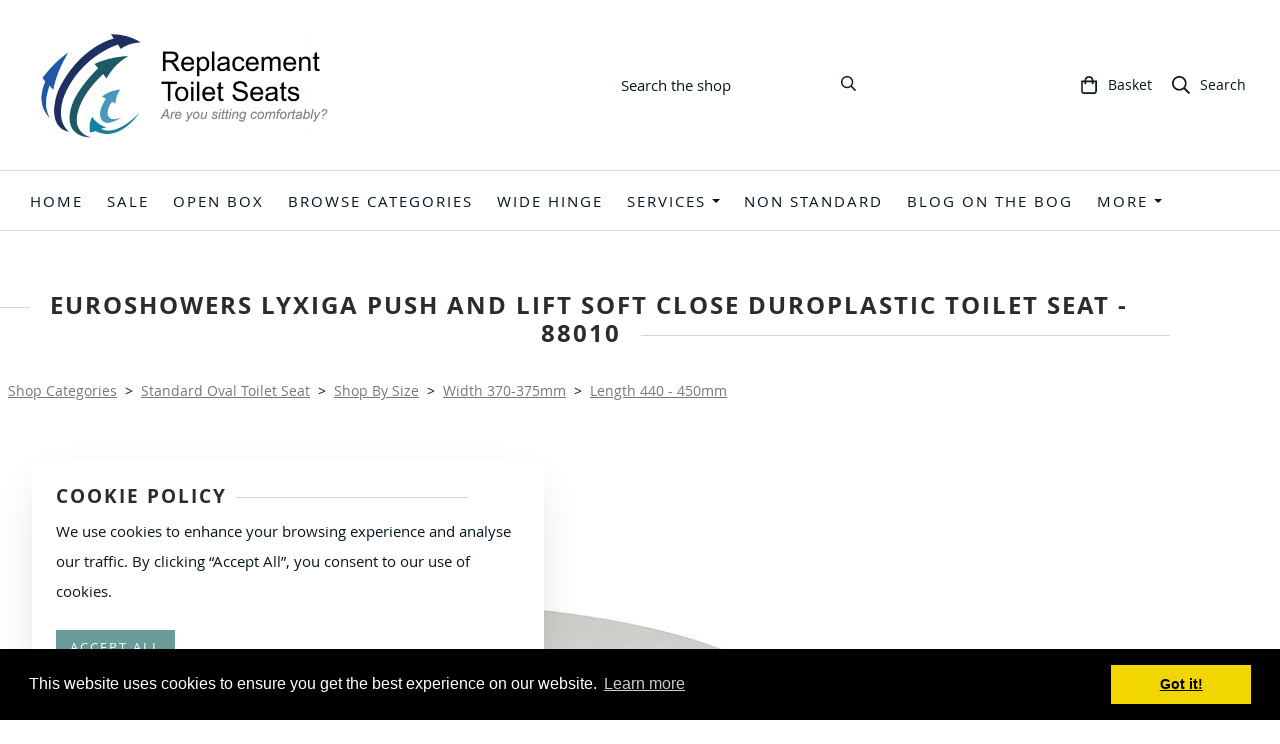

--- FILE ---
content_type: text/html; charset=utf-8
request_url: https://www.replacementtoiletseats.co.uk/ourshop/prod_6825877-Euroshowers-Lyxiga-PUSH-AND-LIFT-Soft-Close-Duroplastic-Toilet-Seat-88010.html
body_size: 23843
content:

<!DOCTYPE html> <!--[if lt IE 7]> <html class="no-js ie lt-ie10 lt-ie9 lt-ie8 lt-ie7"> <![endif]--> <!--[if IE 7]> <html class="no-js ie ie7 lt-ie10 lt-ie9 lt-ie8"> <![endif]--> <!--[if IE 8]> <html class="no-js ie ie8 lt-ie10 lt-ie9"> <![endif]--> <!--[if IE 9]> <html class="no-js ie ie9 lt-ie10"> <![endif]--> <!--[if gt IE 9]> <html class="no-js ie not-ie-legacy"> <![endif]--> <!--[if !IE]><!--> <html class="wdk-theme no-js font-size--med"> <!--<![endif]--> <head> <meta http-equiv="X-UA-Compatible" content="IE=edge,chrome=1" /> <meta name="viewport" content="width=device-width, initial-scale=1.0" /> <meta name="format-detection" content="telephone=no" /> <link rel="stylesheet" href="https://assetsbeta.create-cdn.net/_assets/livesites/feature/content-builder/content-builder.min.css?3b417bd0dd9b52d458a920b3f4c48892"> <title>lyxiga Seat Universal White Toilet Seat by Euroshowers -88010 slow close push and lift duroplast release</title> <meta name="keywords" content="lyxiga Seat Universal White Toilet Seat by Euroshowers -88010 slow close push and lift release duroplast, cheap slow close oval toilet seat, solid feel toilet seat, 370 mm width toilet seat."/> <meta name="description" content="lyxiga Seat Universal White Toilet Seat by Euroshowers -88010 slow close push and lift release duroplast"/> <meta name="MSSmartTagsPreventParsing" content="TRUE"/> <link rel="shortcut icon" href="https://sites.create-cdn.net/sitefiles/13/4/2/134242/favicon.ico?94ef870d403e590ef7ac5f9ab2c9d788" /> <script src="https://assetsbeta.create-cdn.net/_assets/livesites/component/common/jquery-3.7.1.min.js?2c872dbe60f4ba70fb85356113d8b35e" type="text/javascript"></script><script src="https://assetsbeta.create-cdn.net/_assets/livesites/component/common/jquery-migrate-3.5.2.min.js?88d82ba2bc432aa8ea45a71fb47ebccf" type="text/javascript"></script><script src="/include/js/loader.js?66e2b2533f9e98e89df47a34b7f08458"></script><!-- Global site tag (gtag.js) - Google Analytics --><script type="cookie_consent/performance" src="https://www.googletagmanager.com/gtag/js?id=G-JNE452KQ6T" async></script><script type="cookie_consent/performance" >    var siteid = 134242;
    window.dataLayer = window.dataLayer || [];
    function gtag(){dataLayer.push(arguments);}
    // Set default consent to 'denied' 
    gtag('consent', 'default', {
      'ad_storage': 'denied',
      'ad_user_data': 'denied',
      'ad_personalization': 'denied',
      'analytics_storage': 'denied'
    });

    // Listen for consent updates to update the consent levels
    document.addEventListener('cookieConsent', function(data){
      var consentLevels = data.detail;
      if (consentLevels?.all === 'granted') {
        gtag('consent', 'update', {
          'ad_storage': 'granted',
          'ad_user_data': 'granted',
          'ad_personalization': 'granted',
          'analytics_storage': 'granted'
        });
      } else {
        gtag('consent', 'update', {
          'ad_storage': consentLevels.marketing,
          'ad_user_data': consentLevels.marketing,
          'ad_personalization': consentLevels.marketing,
          'analytics_storage': consentLevels.performance
        });
      }
    });

    gtag('js', new Date());
    gtag('config', 'G-JNE452KQ6T', {
      'siteid': siteid
    });

    gtag('config', 'G-DNPQ2F9J1Q');    
    $(function(){
      if (window.events) {
        var shopCurrency = 'GBP';
        window.events.on('addToBasket', function (data, source) {
          if(gtag) {
            let item_list_id = 'product_page';
            let item_list_name = 'Product Page';

            if(source === 'category_page') {
              item_list_id = 'category_page';
              item_list_name = 'Category Page';
            }

            gtag("event", "add_to_cart", {
              currency: shopCurrency,
              value: data.price * data.quantity,
              items: [
                {
                item_id: data.ID,
                item_name: data.title,
                item_list_id: item_list_id,
                item_list_name: item_list_name,
                price: data.price,
                quantity: data.quantity,
                }
              ]
            });
          }
        });

        window.events.on('removeFromBasket', function (data) {
          if(gtag) {
            gtag("event", "remove_from_cart", {
              currency: shopCurrency,
              value: data.price * data.quantity,
              items: [
                {
                item_id: data.ID,
                item_name: data.title,
                item_list_id: 'basket',
                item_list_name: 'Basket',
                price: data.price,
                quantity: data.quantity,
                }
              ]
            });
          }
        })

        window.events.on('checkoutStart', function (data) {
          if(gtag) {
            let basketItems = data.basket.map(function(product) {
              return {
                item_id: product.ID,
                item_name: product.title,
                price: product.price,
                quantity: product.quantity
              }
            });

            gtag("event", "begin_checkout", {
              value: data.amount,
              currency: data.currency,
              items: basketItems
            });
          }

        });

        window.events.on('checkoutComplete', function (data) {
          if(gtag) {
            let basketItems = data.basket.map(function(product) {
              return {
                item_id: product.ID,
                item_name: product.title,
                price: product.price,
              }
            })

            gtag("event", "purchase", {
              currency: data.currency,
              transaction_id: data.transaction_id,
              value: data.amount,
              coupon: data.discount_code,
              shipping: data.postage_price,
              items: basketItems,
            })
          }
        });

        window.events.on('productView', function (data) {
          if(gtag) {
            gtag("event", "view_item", {
              currency: shopCurrency,
              value: 0,
              items: [
                {
                item_id: data.ID,
                item_name: data.title,
                item_list_id: "product_page",
                item_list_name: "Product Page",
                price: data.price
                }
              ]
            });
          }
        })

        window.events.on('checkoutStage', function (step) {
          if(gtag) {
            gtag("event", "checkout", {
              'step': step
            });
          }
        })

        window.events.on('formSubmitting', function(data){
          if(gtag) {
            gtag("event", "form_submit", data);
          }
        });
      }
    });
</script><link rel="stylesheet" type="text/css" href="https://fonts.googleapis.com/css?display=swap&family=Open+Sans:300,400,600,700"><link rel="stylesheet" type="text/css" href="https://fonts.googleapis.com/css?display=swap&family=Open+Sans:300,400,600,700"><style>@font-face {font-family: "font awesome";font-style: normal;font-weight: normal;font-display: swap;src: url("https://create-cdn.net/_assets/fonts/template-fonts/icons/fontawesome/fontawesome.eot?20141125");src: url("https://create-cdn.net/_assets/fonts/template-fonts/icons/fontawesome/fontawesome.eot?iefix&20141125") format("embedded-opentype"), url("https://create-cdn.net/_assets/fonts/template-fonts/icons/fontawesome/fontawesome.woff?20141125") format("woff"), url("https://create-cdn.net/_assets/fonts/template-fonts/icons/fontawesome/fontawesome.ttf?20141125") format("truetype"), url("https://create-cdn.net/_assets/fonts/template-fonts/icons/fontawesome/fontawesome.svg#font-awesome?20141125") format("svg"),url("https://create-cdn.net/_assets/fonts/template-fonts/icons/fontawesome/fontawesome.ttf?20141125") format("truetype")}@font-face {font-family: "open sans";font-style: normal;font-weight: normal;font-display: swap;src: url("https://create-cdn.net/_assets/fonts/template-fonts/regular/opensans/opensans.eot");src: url("https://create-cdn.net/_assets/fonts/template-fonts/regular/opensans/opensans.eot?iefix") format("embedded-opentype"), url("https://create-cdn.net/_assets/fonts/template-fonts/regular/opensans/opensans.woff") format("woff"), url("https://create-cdn.net/_assets/fonts/template-fonts/regular/opensans/opensans.ttf") format("truetype"), url("https://create-cdn.net/_assets/fonts/template-fonts/regular/opensans/opensans.svg#open-sans") format("svg"),url("https://create-cdn.net/_assets/fonts/template-fonts/regular/opensans/opensans.ttf") format("truetype")}@font-face {font-family: "open sans";font-style: normal;font-weight: bold;font-display: swap;src: url("https://create-cdn.net/_assets/fonts/template-fonts/bold/opensans/opensans.eot");src: url("https://create-cdn.net/_assets/fonts/template-fonts/bold/opensans/opensans.eot?iefix") format("embedded-opentype"), url("https://create-cdn.net/_assets/fonts/template-fonts/bold/opensans/opensans.woff") format("woff"), url("https://create-cdn.net/_assets/fonts/template-fonts/bold/opensans/opensans.ttf") format("truetype"), url("https://create-cdn.net/_assets/fonts/template-fonts/bold/opensans/opensans.svg#open-sans") format("svg"),url("https://create-cdn.net/_assets/fonts/template-fonts/bold/opensans/opensans.ttf") format("truetype")}@font-face {font-family: "open sans";font-style: italic;font-weight: bold;font-display: swap;src: url("https://create-cdn.net/_assets/fonts/template-fonts/bolditalic/opensans/opensans.eot");src: url("https://create-cdn.net/_assets/fonts/template-fonts/bolditalic/opensans/opensans.eot?iefix") format("embedded-opentype"), url("https://create-cdn.net/_assets/fonts/template-fonts/bolditalic/opensans/opensans.woff") format("woff"), url("https://create-cdn.net/_assets/fonts/template-fonts/bolditalic/opensans/opensans.ttf") format("truetype"), url("https://create-cdn.net/_assets/fonts/template-fonts/bolditalic/opensans/opensans.svg#open-sans") format("svg"),url("https://create-cdn.net/_assets/fonts/template-fonts/bolditalic/opensans/opensans.ttf") format("truetype")}@font-face {font-family: "open sans";font-style: italic;font-weight: normal;font-display: swap;src: url("https://create-cdn.net/_assets/fonts/template-fonts/italic/opensans/opensans.eot");src: url("https://create-cdn.net/_assets/fonts/template-fonts/italic/opensans/opensans.eot?iefix") format("embedded-opentype"), url("https://create-cdn.net/_assets/fonts/template-fonts/italic/opensans/opensans.woff") format("woff"), url("https://create-cdn.net/_assets/fonts/template-fonts/italic/opensans/opensans.ttf") format("truetype"), url("https://create-cdn.net/_assets/fonts/template-fonts/italic/opensans/opensans.svg#open-sans") format("svg"),url("https://create-cdn.net/_assets/fonts/template-fonts/italic/opensans/opensans.ttf") format("truetype")}</style><script>window.createSite = {"pageid":"1268844","currency":{"code":"GBP","pre":"&pound;","aft":""},"product":{"ID":"6825877","title":"Euroshowers Lyxiga PUSH AND LIFT Soft Close Duroplastic Toilet Seat - 88010","shortdesc":"ON SALE AT 29.99 WITH FREE DELIVERY Heavy weighted robust toilet seat with an easy to remove \"push and lift\" feature.  Made of hard-wearing duroplast with adjustable slow close hinges","price":"29.99","sku":"88010","weight":"3.000","was_price":"0.00","id":"6825877"}};</script><!-- Google tag (gtag.js) -->
<script async src="https://www.googletagmanager.com/gtag/js?id=G-DNPQ2F9J1Q"></script>
<script>
  window.dataLayer = window.dataLayer || [];
  function gtag(){dataLayer.push(arguments);}
  gtag('js', new Date());

  gtag('config', 'G-DNPQ2F9J1Q');
</script>
					  <meta property="og:type"							content="product" />
					  <meta property="og:url"							content="https://www.replacementtoiletseats.co.uk/ourshop/prod_6825877-Euroshowers-Lyxiga-PUSH-AND-LIFT-Soft-Close-Duroplastic-Toilet-Seat-88010.html" />
					  <link rel="canonical"								href="https://www.replacementtoiletseats.co.uk/ourshop/prod_6825877-Euroshowers-Lyxiga-PUSH-AND-LIFT-Soft-Close-Duroplastic-Toilet-Seat-88010.html" />
					  <meta property="og:title"							content="lyxiga Seat Universal White Toilet Seat by Euroshowers -88010 slow close push and lift duroplast release" />

					  <meta property="og:description"					content="Lyxiga Slow Close Toilet Seat by Euroshowers

ON SALE AT 29.99 WITH FREE DELIVERY
A heavier weighted and robust toilet seat approx 2700g
Made of hard-wearing Duroplastic
Suit Most standard 370 mm width Toilet Pans
Adjustable hinge&amp;nbsp;
&quot;Push and lift&quot; release system for easy removal and cleaning
Quick fit with both top and bottom fittings included
See Product Video

&amp;nbsp;
Seat Dimentions&amp;nbsp;
Length - 446 mm
Width -&amp;nbsp; &amp;nbsp;371 mm
Hinge Holes - 103-193 mm

&amp;nbsp;" />
					  <meta property="og:site_name"						content="Replacement Toilet Seats" />

					  <meta property="product:retailer_title"			content="Replacementtoiletseats.co.uk" />
					  <meta property="product:product_link"				content="https://www.replacementtoiletseats.co.uk/ourshop/prod_6825877-Euroshowers-Lyxiga-PUSH-AND-LIFT-Soft-Close-Duroplastic-Toilet-Seat-88010.html" />
					  <meta property="product:retailer_part_no"			content="88010" />

					  <meta property="product:price:amount"				content="29.99" />
					  <meta property="product:price:currency"			content="GBP" />
					  <meta name="twitter:card" content="product" />

					  <meta property="twitter:data1"					content="29.99 GBP" />
					  <meta property="twitter:label1"					content="PRICE" />
						<meta property="twitter:data2"					content="ON SALE AT 29.99 WITH FREE DELIVERY Heavy weighted robust toilet seat with an easy to remove &quot;push and lift&quot; feature.  Made of hard-wearing duroplast with adjustable slow close hinges" />
	 					<meta property="twitter:label2"					content="DESCRIPTION" /> <meta property="og:image"			content="https://sites.create-cdn.net/siteimages/13/4/2/134242/17/5/3/17533848/800x800.jpg?1563826337" /><meta property="product:brand"					content="euroshowers" /><meta property="product:weight:value"				content="3.000" />
								<meta property="product:weight:units"				content="kg" /> <meta property="product:availability"						content="instock" /><script type="application/ld+json">{"@context":"http:\/\/schema.org","@type":"Product","description":"Lyxiga Slow Close Toilet Seat by Euroshowers\r\n\r\nON SALE AT 29.99 WITH FREE DELIVERY\r\nA heavier weighted and robust toilet seat approx 2700g\r\nMade of hard-wearing Duroplastic\r\nSuit Most standard 370 mm width Toilet Pans\r\nAdjustable hinge&amp;nbsp;\r\n&quot;Push and lift&quot; release system for easy removal and cleaning\r\nQuick fit with both top and bottom fittings included\r\nSee Product Video\r\n\r\n&amp;nbsp;\r\nSeat Dimentions&amp;nbsp;\r\nLength - 446 mm\r\nWidth -&amp;nbsp; &amp;nbsp;371 mm\r\nHinge Holes - 103-193 mm\r\n\r\n&amp;nbsp;","name":"Euroshowers Lyxiga PUSH AND LIFT Soft Close Duroplastic Toilet Seat - 88010","image":"https:\/\/sites.create-cdn.net\/siteimages\/13\/4\/2\/134242\/17\/5\/3\/17533848\/800x800.jpg?1563826337","offers":{"@type":"Offer","priceCurrency":"GBP","price":"29.99","availability":"http:\/\/schema.org\/InStock","shippingDetails":{"@type":"OfferShippingDetails","weight":{"@type":"QuantitativeValue","value":"3.000","unitCode":"KGM"}}},"weight":{"@type":"QuantitativeValue","value":"3.000","unitCode":"KGM"},"brand":"euroshowers","sku":"88010"}</script><link rel="stylesheet" href="https://assetsbeta.create-cdn.net/_assets/livesites/component/modal/modal.min.css?0712ddff8bb7c2ec4838ba17b29103f7" /><link rel="stylesheet" href="https://assetsbeta.create-cdn.net/_assets/livesites/component/session/session.min.css?d14ed9b57555828f24e1c7c78a5bfc7b" /><script type="text/javascript" src="https://assetsbeta.create-cdn.net/_assets/livesites/component/modal/modal.min.js?66520fc5d9421d9b4022a8910d693cbe" async></script><script src="https://assetsbeta.create-cdn.net/_assets/livesites/component/session/session.min.js?e9b6512c3cd27c880a4cc1ed03166ee2" defer></script><script src="https://assetsbeta.create-cdn.net/_assets/livesites/component/page-events/page-events.min.js?64345003a6529e9ec6053cb77419e3db"></script><script src="https://assetsbeta.create-cdn.net/_assets/livesites/component/basket/basket.min.js?e1679b6159bb71c40ac7e4cf026ab9d4" async type="text/javascript"></script><link rel='stylesheet' href='/theme.min.css?66e2b2533f9e98e89df47a34b7f08458' type='text/css' /><link rel="stylesheet" type="text/css" href="/palette.css?66e2b2533f9e98e89df47a34b7f08458" media="screen"><!--Theme JS--><script type="text/javascript">function detect_ie(){var e=window.navigator.userAgent,t=e.indexOf("MSIE ");if(t>0){parseInt(e.substring(t+5,e.indexOf(".",t)),10);document.querySelector("html").className+=" ie"}else{if(e.indexOf("Trident/")>0){var n=e.indexOf("rv:");parseInt(e.substring(n+3,e.indexOf(".",n)),10);document.querySelector("html").className+=" ie"}else{var d=e.indexOf("Edge/");if(!(d>0))return document.querySelector("html").className+=" not-ie",!1;parseInt(e.substring(d+5,e.indexOf(".",d)),10);document.querySelector("html").className+=" edge"}}}function hasFlexGapSupport(){const e=document.createElement("div");e.style.display="flex",e.style.flexDirection="column",e.style.rowGap="1px",e.appendChild(document.createElement("div")),e.appendChild(document.createElement("div")),document.body.appendChild(e);const t=1===e.scrollHeight;return e.parentNode.removeChild(e),t}document.addEventListener("DOMContentLoaded",(function(){detect_ie();/iPad|iPhone|iPod/.test(navigator.userAgent)&&!window.MSStream&&!hasFlexGapSupport()&&document.documentElement.classList.add("flex-gap-not-supported")}));</script><script type="application/ld+json">
				{
				  "@context": "http://schema.org",
				  "@type": "WebSite",
				  "url": "https://www.replacementtoiletseats.co.uk/",
				  "potentialAction": {
				    "@type": "SearchAction",
				    "target": "https://www.replacementtoiletseats.co.uk/shop/search.php?q={search_term_string}",
				    "query-input": "required name=search_term_string"
				  }
				}</script><script>!function(e,t,n){function r(e,t){return typeof e===t}function s(){var e,t,n,s,i,o,a;for(var l in w)if(w.hasOwnProperty(l)){if(e=[],t=w[l],t.name&&(e.push(t.name.toLowerCase()),t.options&&t.options.aliases&&t.options.aliases.length))for(n=0;n<t.options.aliases.length;n++)e.push(t.options.aliases[n].toLowerCase());for(s=r(t.fn,"function")?t.fn():t.fn,i=0;i<e.length;i++)o=e[i],a=o.split("."),1===a.length?S[a[0]]=s:(!S[a[0]]||S[a[0]]instanceof Boolean||(S[a[0]]=new Boolean(S[a[0]])),S[a[0]][a[1]]=s),y.push((s?"":"no-")+a.join("-"))}}function i(e){var t=b.className,n=S._config.classPrefix||"";if(x&&(t=t.baseVal),S._config.enableJSClass){var r=new RegExp("(^|\\s)"+n+"no-js(\\s|$)");t=t.replace(r,"$1"+n+"js$2")}S._config.enableClasses&&(t+=" "+n+e.join(" "+n),x?b.className.baseVal=t:b.className=t)}function o(){return"function"!=typeof t.createElement?t.createElement(arguments[0]):x?t.createElementNS.call(t,"http://www.w3.org/2000/svg",arguments[0]):t.createElement.apply(t,arguments)}function a(e){return e.replace(/([a-z])-([a-z])/g,function(e,t,n){return t+n.toUpperCase()}).replace(/^-/,"")}function l(){var e=t.body;return e||(e=o(x?"svg":"body"),e.fake=!0),e}function f(e,n,r,s){var i,a,f,u,c="modernizr",d=o("div"),p=l();if(parseInt(r,10))for(;r--;)f=o("div"),f.id=s?s[r]:c+(r+1),d.appendChild(f);return i=o("style"),i.type="text/css",i.id="s"+c,(p.fake?p:d).appendChild(i),p.appendChild(d),i.styleSheet?i.styleSheet.cssText=e:i.appendChild(t.createTextNode(e)),d.id=c,p.fake&&(p.style.background="",p.style.overflow="hidden",u=b.style.overflow,b.style.overflow="hidden",b.appendChild(p)),a=n(d,e),p.fake?(p.parentNode.removeChild(p),b.style.overflow=u,b.offsetHeight):d.parentNode.removeChild(d),!!a}function u(e,t){return!!~(""+e).indexOf(t)}function c(e,t){return function(){return e.apply(t,arguments)}}function d(e,t,n){var s;for(var i in e)if(e[i]in t)return n===!1?e[i]:(s=t[e[i]],r(s,"function")?c(s,n||t):s);return!1}function p(e){return e.replace(/([A-Z])/g,function(e,t){return"-"+t.toLowerCase()}).replace(/^ms-/,"-ms-")}function v(t,n,r){var s;if("getComputedStyle"in e){s=getComputedStyle.call(e,t,n);var i=e.console;if(null!==s)r&&(s=s.getPropertyValue(r));else if(i){var o=i.error?"error":"log";i[o].call(i,"getComputedStyle returning null, its possible modernizr test results are inaccurate")}}else s=!n&&t.currentStyle&&t.currentStyle[r];return s}function m(t,r){var s=t.length;if("CSS"in e&&"supports"in e.CSS){for(;s--;)if(e.CSS.supports(p(t[s]),r))return!0;return!1}if("CSSSupportsRule"in e){for(var i=[];s--;)i.push("("+p(t[s])+":"+r+")");return i=i.join(" or "),f("@supports ("+i+") { #modernizr { position: absolute; } }",function(e){return"absolute"==v(e,null,"position")})}return n}function g(e,t,s,i){function l(){c&&(delete P.style,delete P.modElem)}if(i=!r(i,"undefined")&&i,!r(s,"undefined")){var f=m(e,s);if(!r(f,"undefined"))return f}for(var c,d,p,v,g,h=["modernizr","tspan","samp"];!P.style&&h.length;)c=!0,P.modElem=o(h.shift()),P.style=P.modElem.style;for(p=e.length,d=0;d<p;d++)if(v=e[d],g=P.style[v],u(v,"-")&&(v=a(v)),P.style[v]!==n){if(i||r(s,"undefined"))return l(),"pfx"!=t||v;try{P.style[v]=s}catch(y){}if(P.style[v]!=g)return l(),"pfx"!=t||v}return l(),!1}function h(e,t,n,s,i){var o=e.charAt(0).toUpperCase()+e.slice(1),a=(e+" "+z.join(o+" ")+o).split(" ");return r(t,"string")||r(t,"undefined")?g(a,t,s,i):(a=(e+" "+j.join(o+" ")+o).split(" "),d(a,t,n))}var y=[],w=[],C={_version:"3.4.0",_config:{classPrefix:"",enableClasses:!0,enableJSClass:!0,usePrefixes:!0},_q:[],on:function(e,t){var n=this;setTimeout(function(){t(n[e])},0)},addTest:function(e,t,n){w.push({name:e,fn:t,options:n})},addAsyncTest:function(e){w.push({name:null,fn:e})}},S=function(){};S.prototype=C,S=new S,S.addTest("eventlistener","addEventListener"in e),S.addTest("svg",!!t.createElementNS&&!!t.createElementNS("http://www.w3.org/2000/svg","svg").createSVGRect);var b=t.documentElement;S.addTest("classlist","classList"in b);var x="svg"===b.nodeName.toLowerCase();S.addTest("srcset","srcset"in o("img")),S.addTest("inlinesvg",function(){var e=o("div");return e.innerHTML="<svg/>","http://www.w3.org/2000/svg"==("undefined"!=typeof SVGRect&&e.firstChild&&e.firstChild.namespaceURI)});var T=function(){function e(e,t){var s;return!!e&&(t&&"string"!=typeof t||(t=o(t||"div")),e="on"+e,s=e in t,!s&&r&&(t.setAttribute||(t=o("div")),t.setAttribute(e,""),s="function"==typeof t[e],t[e]!==n&&(t[e]=n),t.removeAttribute(e)),s)}var r=!("onblur"in t.documentElement);return e}();C.hasEvent=T;var E=C.testStyles=f,_=function(){var e=navigator.userAgent,t=e.match(/w(eb)?osbrowser/gi),n=e.match(/windows phone/gi)&&e.match(/iemobile\/([0-9])+/gi)&&parseFloat(RegExp.$1)>=9;return t||n}();_?S.addTest("fontface",!1):E('@font-face {font-family:"font";src:url("https://")}',function(e,n){var r=t.getElementById("smodernizr"),s=r.sheet||r.styleSheet,i=s?s.cssRules&&s.cssRules[0]?s.cssRules[0].cssText:s.cssText||"":"",o=/src/i.test(i)&&0===i.indexOf(n.split(" ")[0]);S.addTest("fontface",o)}),S.addTest("details",function(){var e,t=o("details");return"open"in t&&(E("#modernizr details{display:block}",function(n){n.appendChild(t),t.innerHTML="<summary>a</summary>b",e=t.offsetHeight,t.open=!0,e=e!=t.offsetHeight}),e)});var R="Moz O ms Webkit",z=C._config.usePrefixes?R.split(" "):[];C._cssomPrefixes=z;var L=function(t){var r,s=prefixes.length,i=e.CSSRule;if("undefined"==typeof i)return n;if(!t)return!1;if(t=t.replace(/^@/,""),r=t.replace(/-/g,"_").toUpperCase()+"_RULE",r in i)return"@"+t;for(var o=0;o<s;o++){var a=prefixes[o],l=a.toUpperCase()+"_"+r;if(l in i)return"@-"+a.toLowerCase()+"-"+t}return!1};C.atRule=L;var j=C._config.usePrefixes?R.toLowerCase().split(" "):[];C._domPrefixes=j;var N={elem:o("modernizr")};S._q.push(function(){delete N.elem});var P={style:N.elem.style};S._q.unshift(function(){delete P.style}),C.testAllProps=h;var A=C.prefixed=function(e,t,n){return 0===e.indexOf("@")?L(e):(e.indexOf("-")!=-1&&(e=a(e)),t?h(e,t,n):h(e,"pfx"))};S.addTest("objectfit",!!A("objectFit"),{aliases:["object-fit"]}),s(),i(y),delete C.addTest,delete C.addAsyncTest;for(var k=0;k<S._q.length;k++)S._q[k]();e.Modernizr=S}(window,document);
function jsload(e,t){if(0===e.indexOf("/_assets/")&&(e=createCDNPath+e),jsload_files.indexOf(e)===-1){if("function"==typeof t){var s=document.createElement("script"),a=document.getElementsByTagName("script")[0];s.src=e,a.parentNode.insertBefore(s,a),t&&(s.onload=t)}else document.write(unescape('%3Cscript src="'+e+'"%3E%3C/script%3E'));jsload_files.push(e)}}var jsload_files=[];if("undefined"==typeof createCDNPath)var createCDNPath="https://create-cdn.net";

		 	if( ! Modernizr.classlist ){
				jsload('/_assets/shared/component/polyfill-classlist/polyfill-classlist.min.js');
		 	}
		

		 	if( ! Modernizr.eventlistener ){
				jsload('/_assets/shared/component/polyfill-eventlistener/polyfill-eventlistener.min.js');
		 	}</script> <style>
      body, .font--content { font-family: "open sans"; }
				.font--heading { font-family: "open sans"; }
				.font--logo { font-family: "open sans"; }
				.i { font-family: "font awesome" ; }      /* A comment to stop the syntax highlighting from breaking */

      /* Add the template background options */

      html {<!--WDK: templateoption:templatebg-->
      }</style> <link rel="stylesheet" href="https://create-cdn.net/_assets/livesites/component/csswizardry-grids-responsive/csswizardry-grids-responsive.min.css?20150528"> <!--[if lt IE 9]> <script src="https://create-cdn.net/_assets/livesites/component/html5shiv/html5shiv.min.js"></script> <![endif]--> <script>
      var firstBlock, headerBlock, blockContent
      function incorporateHeader() {
        // First-run setup
        if (!headerBlock) {
          firstBlock = document.querySelector('.block--incorporate-header')
          // If there's a sub-block, use that.
          if (firstBlock.querySelector('.block')) {
            firstBlock = firstBlock.querySelector('.block')
          }

          blockContent = firstBlock.getElementsByClassName('block__content')[0]
          if (!blockContent) {
            blockContent = firstBlock
          }
          headerBlock = document.getElementById('site-navigation')
          // Split and find as running the regex directly on className did not work.
          var firstBlockPalette = firstBlock.className.split(' ').find(function (e) {
            return /^palette-[a-zA-Z0-9_-]+$/.test(e)
          })
          var headerBlocks = headerBlock.children
          for (var i = 0; i < headerBlocks.length; i++) {
            //Remove existing palette class
            headerBlocks[i].className.replace(/(s|^)palette-[a-zA-Z0-9_-]+($|s)/, ' ')
            if (firstBlockPalette) {
              headerBlocks[i].classList.add(firstBlockPalette)
            }
          }
          // The header now needs the incorporated class
          headerBlock.classList.add('header--incorporated')
          // Re-run on resize
          window.addEventListener('resize', incorporateHeader, true)
          // Run again when things have finished running
          window.setTimeout(incorporateHeader, 0)

          var headerImages = headerBlock.querySelectorAll('img')
          for (var i = 0; i < headerImages.length; i++) {
            var image = headerImages[i]
            image.addEventListener('load', incorporateHeader)
          }
        }
        var headerHeight = headerBlock.scrollHeight
        document.body.style.setProperty('--header-height', headerHeight + 'px')
      }</script> </head> <body class="wdk_columnCount_1 has-complementary--primary has-banner--type-3 has-wallpaper page-type-shop has-shop has-basket heading--small button--square theme--button-square theme--corner-square theme--corner-radius-medium theme--card-solid theme--divider-solid theme--link-underline wdk-theme-body template-rwd template-structure-167"> <div id="site-wrapper" class="site-wrapper"> <header id="site-navigation" class="site-header is-content-builder"> <!----><section data-save-timestamp="1761558481156" id="block_2887362" data-cb-blocktype="ShopHeaderSearchBarCentred" data-cb-version="3.139.0" data-menu-bar-style="border" data-card-style="card--theme-default" data-header-bar-style="solid" data-shop-icon-style="label-inline" data-search-bar-width="small" data-plugin="create" data-cb-selector-id="ShopHeaderSearchBarCentred_1" class="block js-block--padded-content js-block--block_1 b-header block--header ShopHeaderSearchBarCentred block--horizontal-content-left"><!----> <div data-name="header-bar" class="b-header__bar is-solid is-hidden-on-mobile" style="display:none;"><!----> <div class="b-container"><div class="b-row"><div class="b-col-12 b-flex--xs"><div class="b-header__item-wrapper has-items-inline--xs is-aligned-left is-nested" style="display:none;"> <div class="b-header__item b-flex--shrink-0 b-line-height--0"><!----></div></div> <div class="b-header__item-wrapper has-items-inline--xs is-aligned-left is-nested" style="display:none;"><div class="b-header__item b-flex--shrink-0 b-text-left--xs"><!----></div></div> <div class="b-header__item-wrapper has-items-inline--xs is-aligned-right is-nested" style="display:none;"><div class="b-line-height b-header__item b-text-right--xs is-hidden-on-mobile"><!----></div> </div></div></div></div></div> <div class="block__content--pad-top-25 block__content--pad-bottom-25 block__content"> <div class="b-container-wrapper"><div class="b-container"><div class="b-row"><div class="b-col-12"><div class="b-header__item-wrapper has-items-inline--xs is-aligned-center"><div itemscope="itemscope" itemtype="http://schema.org/Organization" class="b-header__item b-line-height--0 is-logo"><a data-name="logo" itemprop="url" href="/" data-element="EditableCreateLogo" class="editable-element editable-element--logo logo-container"><!----> <figure data-name="logo-image" data-imagesize="100" data-imageshape="" data-element="EditableImage" itemprop="logo" class="editable-element editable-element--image b-img has-max-sizes" style="--image-size:100;--image-width-max:375px;--image-height-max:110px;"><div class="editable-element--image--original editable-element--image--cover"><img src="https://sites.create-cdn.net/siteimages/13/4/2/134242/21/6/5/21658556/1138x391.png?1761558684" data-id="21658556" alt="" sizes="(min-width: 1138px) 1138px, 100vw" shape="" class="logo logo--image cb-editable-img" loading="eager" data-pin-media="https://sites.create-cdn.net/siteimages/13/4/2/134242/21/6/5/21658556/1138x391.png?1761558684" srcset="https://sites.create-cdn.net/siteimages/13/4/2/134242/21/6/5/21658556/1138x391.png?1761558684 1138w, https://sites.create-cdn.net/siteimages/13/4/2/134242/21/6/5/21658556/1000x344.png?1761558684 1000w, https://sites.create-cdn.net/siteimages/13/4/2/134242/21/6/5/21658556/500x172.png?1761558684 500w, https://sites.create-cdn.net/siteimages/13/4/2/134242/21/6/5/21658556/350x120.png?1761558684 350w, https://sites.create-cdn.net/siteimages/13/4/2/134242/21/6/5/21658556/200x69.png?1761558684 200w, https://sites.create-cdn.net/siteimages/13/4/2/134242/21/6/5/21658556/50x17.png?1761558684 50w" width="1138" height="391" data-final-tag="true"></div></figure></a></div> <div class="b-header__item b-flex--grow-1 b-line-height--0 is-invisible-on-mobile"><div data-name="searchbar" class="b-flex--xs b-flex--justify-center"><span class="b-display-contents--xs"><div id="site-search" data-name="shopsearchbar" data-element="EditableShopSearchBar" class="editable-element editable-element--shop-search shop-search shop-search--bar is-small has-no-margin"><form method="get" action="/shop/search.php" name="sideSearchForm" class="form site-search"><input name="more__details" placeholder="If you are human, leave this field empty" style="position: absolute; left: -999999px;" autocomplete="no" tabindex="-1"><fieldset class="fieldset"><input id="shop_search_header" name="q" type="search" placeholder="Search the shop" class="text-input"> <button type="submit" class="button"><span class="icon"><svg xmlns="http://www.w3.org/2000/svg" viewBox="0 0 512 512"><!-- Font Awesome Pro 5.15.4 by @fontawesome - https://fontawesome.com License - https://fontawesome.com/license (Commercial License) --><path d="M508.5 468.9L387.1 347.5c-2.3-2.3-5.3-3.5-8.5-3.5h-13.2c31.5-36.5 50.6-84 50.6-136C416 93.1 322.9 0 208 0S0 93.1 0 208s93.1 208 208 208c52 0 99.5-19.1 136-50.6v13.2c0 3.2 1.3 6.2 3.5 8.5l121.4 121.4c4.7 4.7 12.3 4.7 17 0l22.6-22.6c4.7-4.7 4.7-12.3 0-17zM208 368c-88.4 0-160-71.6-160-160S119.6 48 208 48s160 71.6 160 160-71.6 160-160 160z"/></svg></span> <span class="icon-text">Search</span></button></fieldset><input type="hidden" name="CB_HASH" value="a303056b4103b09658abc8911941db3c5f12f966"></form></div></span></div></div> <div class="b-header__item b-flex--shrink-0 b-text-right--xs b-line-height--0"><ul data-name="account-shop-icons" data-element="EditableAccountShopIcons" class="b-account-shop-icons sm sm-shop b-line-height--0"><!----> <li data-name="shopbasket" data-sm-reverse="true" data-element="EditableShopBasket" class="editable-element editable-element--shop-basket shop-basket sm-shop-toggle-wrapper has-label-inline"><a class="sm-shop-toggle"><span class="icon sm-shop-toggle__icon"><svg xmlns="http://www.w3.org/2000/svg" viewBox="0 0 448 512"><!-- Font Awesome Pro 5.15.4 by @fontawesome - https://fontawesome.com License - https://fontawesome.com/license (Commercial License) --><path d="M352 128C352 57.42 294.579 0 224 0 153.42 0 96 57.42 96 128H0v304c0 44.183 35.817 80 80 80h288c44.183 0 80-35.817 80-80V128h-96zM224 48c44.112 0 80 35.888 80 80H144c0-44.112 35.888-80 80-80zm176 384c0 17.645-14.355 32-32 32H80c-17.645 0-32-14.355-32-32V176h48v40c0 13.255 10.745 24 24 24s24-10.745 24-24v-40h160v40c0 13.255 10.745 24 24 24s24-10.745 24-24v-40h48v256z"/></svg></span> <span class="sm-shop-toggle__text icon-text">basket</span></a> <ul class="mega-menu sm-basket-dropdown"><li><div class="b-basket-dropdown"><button class="b-basket-close hamburger hamburger--squeeze is-active js-basket-close b-line-height--xs"><span aria-hidden="true" class="hamburger-box"><span class="hamburger-inner"></span></span></button> <header class="b-basket-dropdown__header if-basket"><h2 class="heading heading--delta font--heading">
              Basket</h2> <span><span class="wdk_basket_total_items"></span> Items</span></header> <div class="card b-text-center--xs if-empty-basket card--theme-default b-padding-y-15--xs b-padding-x-15--xs">
            Your basket is currently empty</div> <div class="b-basket-dropdown__items if-basket"><ol class="b-basket-dropdown__items-list"> <script type="template/basket-item"> <li class="b-basket-dropdown__item"><div class="b-basket-dropdown__item-image">                  {\!WDK:if:basket:item:imageSrc!}                  <a href="&lt;!--WDK:plugin:basket:item:url--&gt;"><img width="70" src="{!WDK:basket:item:imageSrc!}" loading="lazy"></a>                  {\!WDK:endif!}                </div> <div class="b-basket-dropdown__item-qty"><span> {!WDK:basket:item:quantity!} </span></div> <div class="b-basket-dropdown__item-details"><div class="b-flex--flexible"><div class="b-basket-dropdown__item-title">                      {!WDK:basket:item:name!}                    </div>                    {\!WDK:if:basket:item:options!} {!WDK:basket:item:options:start!}                    <div class="b-basket-dropdown__item-variation">                      {!WDK:basket:item:option:name!}: {!WDK:basket:item:option:value!}                    </div>                    {!WDK:basket:item:options:end!} {\!WDK:endif!}                  </div> <div class="b-basket-dropdown__item-price">                    {\!WDK:if:plugin:tax:current:exclusive!} {!WDK:basket:item:ex_vat_subTotal!}                    {\!WDK:else!} {!WDK:basket:item:subTotal!} {\!WDK:endif!}                  </div></div></li> </script> </ol></div> <footer class="b-basket-dropdown__footer if-basket"><div class="b-basket-dropdown__total"><div class="b-basket-dropdown__total-label">
                Sub Total</div> <div class="b-basket-dropdown__total-price"> <span class="wdk_basket_total"></span> </div></div> <div class="b-basket-dropdown__buttons"><a href="/ourshop/basket" class="button button--tertiary is-full">Basket</a> <a href="/ourshop/checkout" class="button button--primary is-full">Checkout</a></div></footer></div></li></ul></li> <li id="site-search" data-name="shopsearch" data-sm-reverse="true" data-element="EditableShopSearch" class="editable-element editable-element--shop-search shop-search sm-shop-toggle-wrapper has-label-inline b-display-none--md"><a class="sm-shop-toggle"><span class="icon sm-shop-toggle__icon"><svg xmlns="http://www.w3.org/2000/svg" viewBox="0 0 512 512"><!-- Font Awesome Pro 5.15.4 by @fontawesome - https://fontawesome.com License - https://fontawesome.com/license (Commercial License) --><path d="M508.5 468.9L387.1 347.5c-2.3-2.3-5.3-3.5-8.5-3.5h-13.2c31.5-36.5 50.6-84 50.6-136C416 93.1 322.9 0 208 0S0 93.1 0 208s93.1 208 208 208c52 0 99.5-19.1 136-50.6v13.2c0 3.2 1.3 6.2 3.5 8.5l121.4 121.4c4.7 4.7 12.3 4.7 17 0l22.6-22.6c4.7-4.7 4.7-12.3 0-17zM208 368c-88.4 0-160-71.6-160-160S119.6 48 208 48s160 71.6 160 160-71.6 160-160 160z"/></svg></span> <span class="sm-shop-toggle__text icon-text">Search</span></a> <ul class="mega-menu"><li><div class="sm-shop-dropdown-item"><form method="get" action="/shop/search.php" name="sideSearchForm" class="form site-search"><input name="more__details" placeholder="If you are human, leave this field empty" style="position: absolute; left: -999999px;" autocomplete="no" tabindex="-1"><fieldset class="fieldset"><legend class="legend">
                Search the shop</legend> <input id="shop_search_header" name="q" type="search" placeholder="" class="text-input"> <button type="submit" class="button"><span class="icon sm-shop-toggle__icon"><svg xmlns="http://www.w3.org/2000/svg" viewBox="0 0 512 512"><!-- Font Awesome Pro 5.15.4 by @fontawesome - https://fontawesome.com License - https://fontawesome.com/license (Commercial License) --><path d="M508.5 468.9L387.1 347.5c-2.3-2.3-5.3-3.5-8.5-3.5h-13.2c31.5-36.5 50.6-84 50.6-136C416 93.1 322.9 0 208 0S0 93.1 0 208s93.1 208 208 208c52 0 99.5-19.1 136-50.6v13.2c0 3.2 1.3 6.2 3.5 8.5l121.4 121.4c4.7 4.7 12.3 4.7 17 0l22.6-22.6c4.7-4.7 4.7-12.3 0-17zM208 368c-88.4 0-160-71.6-160-160S119.6 48 208 48s160 71.6 160 160-71.6 160-160 160z"/></svg></span> <span class="icon-text">Search</span></button></fieldset><input type="hidden" name="CB_HASH" value="a303056b4103b09658abc8911941db3c5f12f966"></form></div></li></ul></li></ul></div></div></div></div></div></div> </div> <div class="b-header__menu-bar has-border"><!----> <div class="b-container-wrapper s-navigation"><div class="b-container"><div class="b-row"><div id="site-menu" role="navigation" class="b-col-12"><div data-name="navigation" class="text-center"><span class="b-display-contents--xs"><div data-name="nav" data-element="EditableNavigation" class="s-navigation__menu js-menu-nav-container editable-element editable-element--menu" style="font-size:1rem;"><button type="button" class="s-menu-icon hamburger hamburger--squeeze uneditable-element js-mobile-open"><span aria-hidden="true" class="hamburger-box"><span class="hamburger-inner icon"></span></span></button> <nav data-name="menu" class="js-menu-nav b-line-height--0 s-menu s-menu--reset-margin"><button type="button" class="s-menu-close hamburger hamburger--squeeze is-active js-mobile-inside-close b-padding-y-30--xs b-padding-x-30--xs b-line-height--xs"><span aria-hidden="true" class="hamburger-box"><span class="hamburger-inner icon"></span></span></button> <div class="s-menu-container js-menu-container"><span class="js-menu__container-block_1_sticky--false b-display-inline-block--md s-menu--loading"> <ul class="js-menu  "> <li class="js-menu__more-item-block_1_sticky--false "> <a  href="/">
                    Home                  </a> </li> <li class="js-menu__more-item-block_1_sticky--false "> <a  href="/sale">
                    Sale                  </a> </li> <li class="js-menu__more-item-block_1_sticky--false "> <a  href="/page_4951123">
                    Open Box                  </a> </li> <li class="js-menu__more-item-block_1_sticky--false "> <a  href="/ourshop/">
                    Browse Categories                  </a> </li> <li class="js-menu__more-item-block_1_sticky--false "> <a  href="/d-shape-wide-hinge.html">
                    Wide Hinge                  </a> </li> <li class="js-menu__more-item-block_1_sticky--false "> <a  href="/services.html">
                    Services                  </a> <ul class="js-menu  "> <li class="js-menu__more-item-block_1_sticky--false "> <a  href="/new-page.html">
                    Bemis seat range information video                  </a> </li> <li class="js-menu__more-item-block_1_sticky--false "> <a  href="/colour-chart.html">
                    Toilet Seat Colour Chart                  </a> </li> <li class="js-menu__more-item-block_1_sticky--false "> <a  href="/page_4771982">
                    Return Policy                  </a> </li> <li class="js-menu__more-item-block_1_sticky--false "> <a  href="/terms.html">
                    Terms & Conditions                  </a> </li> <li class="js-menu__more-item-block_1_sticky--false "> <a  href="/privacy.html">
                    Privacy Policy                  </a> </li> </ul> </li> <li class="js-menu__more-item-block_1_sticky--false "> <a  href="/nonstandardtoiletseatrange.html">
                    Non Standard                  </a> </li> <li class="js-menu__more-item-block_1_sticky--false "> <a  href="/blog/">
                    Blog on the bog                  </a> </li> <li class="js-menu__more-item-block_1_sticky--false "> <a  href="/events.html">
                    Events                  </a> </li> <li class="js-menu__more-item-block_1_sticky--false "> <a  href="/about.html">
                    About Us                  </a> </li> <li class="js-menu__more-item-block_1_sticky--false "> <a  href="/news.html">
                    News                  </a> </li> <li class="js-menu__more-item-block_1_sticky--false "> <a  href="/contactus.html">
                    Contact Us                  </a> </li> <li class="js-menu__more-container-block_1_sticky--false b-display-none--xs"> <a>More</a> <ul></ul> </li> </ul> </span></div> </nav></div></span></div></div></div></div></div></div></section><span class="rendered-assets"><script src="https://assetsbeta.create-cdn.net/_assets/livesites/feature/content-builder/static/js/jquery.smartmenus-1.2.1.min.js?3.139.0"></script> <script src="https://assetsbeta.create-cdn.net/_assets/livesites/feature/content-builder/static/js/menu-resize.min.js?3.139.0"></script></span><span class="rendered-assets"><script>initMenuResize("js-menu__container-block_1_sticky--false", "js-menu__more-container-block_1_sticky--false")</script></span> </header> <main id="site-content" class="structure__item structure__item--page site-content"> <div class="structure__item__utility clearfix"> <div role="main" class="site-main"> <h1
              class="site-main__page-title wdk_content-pagetitle heading heading--alpha font--heading"
            > <span class="heading__utility">Euroshowers Lyxiga PUSH AND LIFT Soft Close Duroplastic Toilet Seat - 88010</span> </h1>
            <!--WDK Start Product-->

<link href="https://assetsbeta.create-cdn.net/_assets/livesites/feature/shop-product/shop-product.min.css?77d5d93d0204ac13dafcde969d6d764b" rel="stylesheet" type="text/css" />
<style>
  .container-mimic {
    width: 100%;
    max-width: 1170px;
    padding-inline: 30px;
    margin-inline: auto;
  }

  .container-mimic:has(.block) {
    max-width: none;
    padding-inline: 0;
  }

  .site-wrapper .site-main__page-title {
    margin-inline: auto;
  }

  .structure__item__utility {
    padding-inline: unset;
    max-width: unset;
    list-style: none;
  }

  @media (min-width: 992px) {
    .summary-col {
      max-width: 400px;
      flex-shrink: 0;
    }
  }
</style>


<script>
  function setFeatured(url, alt, index) {
    $('#featimg')[0].src = url;
    $('#featimg')[0].alt = alt;
    $('#featimg').data('index', index);
  }
</script>

<link rel="stylesheet"
  href="https://assetsbeta.create-cdn.net/_assets/livesites/component/magnific-popup/magnific-popup.min.css?20170328" media="screen">
<script src="https://assetsbeta.create-cdn.net/_assets/livesites/component/magnific-popup/magnific-popup.min.js"></script>
<script>
  $(function () {
    var lightbox_array = [];
    var images_array =   [{"sizes":{"50,50":"https:\/\/sites.create-cdn.net\/siteimages\/13\/4\/2\/134242\/17\/5\/3\/17533848\/50x50.jpg","200,200":"https:\/\/sites.create-cdn.net\/siteimages\/13\/4\/2\/134242\/17\/5\/3\/17533848\/200x200.jpg","350,350":"https:\/\/sites.create-cdn.net\/siteimages\/13\/4\/2\/134242\/17\/5\/3\/17533848\/350x350.jpg","500,500":"https:\/\/sites.create-cdn.net\/siteimages\/13\/4\/2\/134242\/17\/5\/3\/17533848\/500x500.jpg","800,800":"https:\/\/sites.create-cdn.net\/siteimages\/13\/4\/2\/134242\/17\/5\/3\/17533848\/800x800.jpg"},"title":"Euroshowers Lyxiga PUSH AND LIFT Soft Close Duroplastic Toilet Seat - 88010"},{"sizes":{"50,50":"https:\/\/sites.create-cdn.net\/siteimages\/13\/4\/2\/134242\/21\/0\/8\/21085401\/50x50.jpg","200,200":"https:\/\/sites.create-cdn.net\/siteimages\/13\/4\/2\/134242\/21\/0\/8\/21085401\/200x200.jpg","350,350":"https:\/\/sites.create-cdn.net\/siteimages\/13\/4\/2\/134242\/21\/0\/8\/21085401\/350x350.jpg","500,500":"https:\/\/sites.create-cdn.net\/siteimages\/13\/4\/2\/134242\/21\/0\/8\/21085401\/500x500.jpg","1000,1000":"https:\/\/sites.create-cdn.net\/siteimages\/13\/4\/2\/134242\/21\/0\/8\/21085401\/1000x1000.jpg","1500,1500":"https:\/\/sites.create-cdn.net\/siteimages\/13\/4\/2\/134242\/21\/0\/8\/21085401\/1500x1500.jpg","2000,2000":"https:\/\/sites.create-cdn.net\/siteimages\/13\/4\/2\/134242\/21\/0\/8\/21085401\/2000x2000.jpg"},"title":"Euroshowers Lyxiga PUSH AND LIFT Soft Close Duroplastic Toilet Seat - 88010"},{"sizes":{"50,50":"https:\/\/sites.create-cdn.net\/siteimages\/13\/4\/2\/134242\/21\/0\/8\/21085402\/50x50.jpg","200,200":"https:\/\/sites.create-cdn.net\/siteimages\/13\/4\/2\/134242\/21\/0\/8\/21085402\/200x200.jpg","350,350":"https:\/\/sites.create-cdn.net\/siteimages\/13\/4\/2\/134242\/21\/0\/8\/21085402\/350x350.jpg","500,500":"https:\/\/sites.create-cdn.net\/siteimages\/13\/4\/2\/134242\/21\/0\/8\/21085402\/500x500.jpg","1000,1000":"https:\/\/sites.create-cdn.net\/siteimages\/13\/4\/2\/134242\/21\/0\/8\/21085402\/1000x1000.jpg","1500,1500":"https:\/\/sites.create-cdn.net\/siteimages\/13\/4\/2\/134242\/21\/0\/8\/21085402\/1500x1500.jpg","2000,2000":"https:\/\/sites.create-cdn.net\/siteimages\/13\/4\/2\/134242\/21\/0\/8\/21085402\/2000x2000.jpg"},"title":"Euroshowers Lyxiga PUSH AND LIFT Soft Close Duroplastic Toilet Seat - 88010"},{"sizes":{"50,50":"https:\/\/sites.create-cdn.net\/siteimages\/13\/4\/2\/134242\/21\/0\/8\/21085408\/50x50.png","200,200":"https:\/\/sites.create-cdn.net\/siteimages\/13\/4\/2\/134242\/21\/0\/8\/21085408\/200x200.png","350,350":"https:\/\/sites.create-cdn.net\/siteimages\/13\/4\/2\/134242\/21\/0\/8\/21085408\/350x350.png","500,500":"https:\/\/sites.create-cdn.net\/siteimages\/13\/4\/2\/134242\/21\/0\/8\/21085408\/500x500.png","1000,1000":"https:\/\/sites.create-cdn.net\/siteimages\/13\/4\/2\/134242\/21\/0\/8\/21085408\/1000x1000.png","1500,1500":"https:\/\/sites.create-cdn.net\/siteimages\/13\/4\/2\/134242\/21\/0\/8\/21085408\/1500x1500.png","2000,2000":"https:\/\/sites.create-cdn.net\/siteimages\/13\/4\/2\/134242\/21\/0\/8\/21085408\/2000x2000.png"},"title":"Euroshowers Lyxiga PUSH AND LIFT Soft Close Duroplastic Toilet Seat - 88010"},{"sizes":{"50,50":"https:\/\/sites.create-cdn.net\/siteimages\/13\/4\/2\/134242\/21\/0\/8\/21085403\/50x50.jpg","200,200":"https:\/\/sites.create-cdn.net\/siteimages\/13\/4\/2\/134242\/21\/0\/8\/21085403\/200x200.jpg","350,350":"https:\/\/sites.create-cdn.net\/siteimages\/13\/4\/2\/134242\/21\/0\/8\/21085403\/350x350.jpg","500,500":"https:\/\/sites.create-cdn.net\/siteimages\/13\/4\/2\/134242\/21\/0\/8\/21085403\/500x500.jpg","1000,1000":"https:\/\/sites.create-cdn.net\/siteimages\/13\/4\/2\/134242\/21\/0\/8\/21085403\/1000x1000.jpg","1500,1500":"https:\/\/sites.create-cdn.net\/siteimages\/13\/4\/2\/134242\/21\/0\/8\/21085403\/1500x1500.jpg","2000,2000":"https:\/\/sites.create-cdn.net\/siteimages\/13\/4\/2\/134242\/21\/0\/8\/21085403\/2000x2000.jpg"},"title":"Euroshowers Lyxiga PUSH AND LIFT Soft Close Duroplastic Toilet Seat - 88010"},{"sizes":{"50,50":"https:\/\/sites.create-cdn.net\/siteimages\/13\/4\/2\/134242\/21\/0\/8\/21085405\/50x50.jpg","200,200":"https:\/\/sites.create-cdn.net\/siteimages\/13\/4\/2\/134242\/21\/0\/8\/21085405\/200x200.jpg","350,350":"https:\/\/sites.create-cdn.net\/siteimages\/13\/4\/2\/134242\/21\/0\/8\/21085405\/350x350.jpg","500,500":"https:\/\/sites.create-cdn.net\/siteimages\/13\/4\/2\/134242\/21\/0\/8\/21085405\/500x500.jpg","1000,1000":"https:\/\/sites.create-cdn.net\/siteimages\/13\/4\/2\/134242\/21\/0\/8\/21085405\/1000x1000.jpg","1500,1500":"https:\/\/sites.create-cdn.net\/siteimages\/13\/4\/2\/134242\/21\/0\/8\/21085405\/1500x1500.jpg","2000,2000":"https:\/\/sites.create-cdn.net\/siteimages\/13\/4\/2\/134242\/21\/0\/8\/21085405\/2000x2000.jpg"},"title":"Euroshowers Lyxiga PUSH AND LIFT Soft Close Duroplastic Toilet Seat - 88010"},{"sizes":{"50,50":"https:\/\/sites.create-cdn.net\/siteimages\/13\/4\/2\/134242\/21\/0\/8\/21085406\/50x50.jpg","200,200":"https:\/\/sites.create-cdn.net\/siteimages\/13\/4\/2\/134242\/21\/0\/8\/21085406\/200x200.jpg","350,350":"https:\/\/sites.create-cdn.net\/siteimages\/13\/4\/2\/134242\/21\/0\/8\/21085406\/350x350.jpg","500,500":"https:\/\/sites.create-cdn.net\/siteimages\/13\/4\/2\/134242\/21\/0\/8\/21085406\/500x500.jpg","1000,1000":"https:\/\/sites.create-cdn.net\/siteimages\/13\/4\/2\/134242\/21\/0\/8\/21085406\/1000x1000.jpg","1500,1500":"https:\/\/sites.create-cdn.net\/siteimages\/13\/4\/2\/134242\/21\/0\/8\/21085406\/1500x1500.jpg","2000,2000":"https:\/\/sites.create-cdn.net\/siteimages\/13\/4\/2\/134242\/21\/0\/8\/21085406\/2000x2000.jpg"},"title":"Euroshowers Lyxiga PUSH AND LIFT Soft Close Duroplastic Toilet Seat - 88010"},{"sizes":{"50,26":"https:\/\/sites.create-cdn.net\/siteimages\/13\/4\/2\/134242\/17\/5\/3\/17533847\/50x26.jpg","200,104":"https:\/\/sites.create-cdn.net\/siteimages\/13\/4\/2\/134242\/17\/5\/3\/17533847\/200x104.jpg","350,182":"https:\/\/sites.create-cdn.net\/siteimages\/13\/4\/2\/134242\/17\/5\/3\/17533847\/350x182.jpg","500,260":"https:\/\/sites.create-cdn.net\/siteimages\/13\/4\/2\/134242\/17\/5\/3\/17533847\/500x260.jpg","1000,519":"https:\/\/sites.create-cdn.net\/siteimages\/13\/4\/2\/134242\/17\/5\/3\/17533847\/1000x519.jpg","1129,586":"https:\/\/sites.create-cdn.net\/siteimages\/13\/4\/2\/134242\/17\/5\/3\/17533847\/1129x586.jpg"},"title":"Euroshowers Lyxiga PUSH AND LIFT Soft Close Duroplastic Toilet Seat - 88010"},{"sizes":{"36,50":"https:\/\/sites.create-cdn.net\/siteimages\/13\/4\/2\/134242\/21\/0\/8\/21085404\/36x50.jpg","145,200":"https:\/\/sites.create-cdn.net\/siteimages\/13\/4\/2\/134242\/21\/0\/8\/21085404\/145x200.jpg","254,350":"https:\/\/sites.create-cdn.net\/siteimages\/13\/4\/2\/134242\/21\/0\/8\/21085404\/254x350.jpg","364,500":"https:\/\/sites.create-cdn.net\/siteimages\/13\/4\/2\/134242\/21\/0\/8\/21085404\/364x500.jpg","727,1000":"https:\/\/sites.create-cdn.net\/siteimages\/13\/4\/2\/134242\/21\/0\/8\/21085404\/727x1000.jpg","1091,1500":"https:\/\/sites.create-cdn.net\/siteimages\/13\/4\/2\/134242\/21\/0\/8\/21085404\/1091x1500.jpg","1454,2000":"https:\/\/sites.create-cdn.net\/siteimages\/13\/4\/2\/134242\/21\/0\/8\/21085404\/1454x2000.jpg"},"title":"Euroshowers Lyxiga PUSH AND LIFT Soft Close Duroplastic Toilet Seat - 88010"},{"sizes":{"50,50":"https:\/\/sites.create-cdn.net\/siteimages\/13\/4\/2\/134242\/21\/0\/8\/21085407\/50x50.png","200,200":"https:\/\/sites.create-cdn.net\/siteimages\/13\/4\/2\/134242\/21\/0\/8\/21085407\/200x200.png","350,350":"https:\/\/sites.create-cdn.net\/siteimages\/13\/4\/2\/134242\/21\/0\/8\/21085407\/350x350.png","500,500":"https:\/\/sites.create-cdn.net\/siteimages\/13\/4\/2\/134242\/21\/0\/8\/21085407\/500x500.png","1000,1000":"https:\/\/sites.create-cdn.net\/siteimages\/13\/4\/2\/134242\/21\/0\/8\/21085407\/1000x1000.png","1500,1500":"https:\/\/sites.create-cdn.net\/siteimages\/13\/4\/2\/134242\/21\/0\/8\/21085407\/1500x1500.png","2000,2000":"https:\/\/sites.create-cdn.net\/siteimages\/13\/4\/2\/134242\/21\/0\/8\/21085407\/2000x2000.png"},"title":"Euroshowers Lyxiga PUSH AND LIFT Soft Close Duroplastic Toilet Seat - 88010"}];
    //We have each individual image. The title we want to grab is at this stage.
    $(images_array).each(function (index) {
      var title = this['title'];
      var size_array = this['sizes']
      image_size:
      for (index in size_array) {
        var dims = index.split(',');
        if (dims[0] >= document.documentElement.clientWidth && dims[1] >= document.documentElement.clientHeight) {
          var src = size_array[index];
          break image_size;
        }
      };
      if (src === undefined) {
        var src = size_array[index];
      }
      lightbox_array.push({
        'src': src,
        'title': title
      });
    });

    $('#featimg').magnificPopup({
      items: lightbox_array,
      gallery: {
        enabled: true
      },
      type: 'image'
    });
    $('#featimg').click(function () {
      $(this).magnificPopup('goTo', $(this).data('index'));
    });

    // Add an active class to the first image thumbnail
    $('.product-item__gallery__image-thumb').first().addClass('product-item__gallery__image-thumb--active');

    // Move the active class to the selected image when clicked
    $('.product-item__gallery__image-thumb').click(function () {

      $('.product-item__gallery__image-thumb--active').removeClass('product-item__gallery__image-thumb--active');
      $(this).addClass('product-item__gallery__image-thumb--active')
    })
  });
</script>


<section
  class="section product product--image-narrow product--has-basket product--has-image">
  <div class="container-mimic">
    <p class="breadCrumb"><a href='./'>Shop Categories</a> &gt; <a href='cat_1765194-Standard-Oval-Toilet-Seat.html'>Standard Oval Toilet Seat</a> &gt; <a href='cat_1766549-Shop-By-Size.html'>Shop By Size</a> &gt; <a href='cat_1766553-Width-370375mm.html'>Width 370-375mm</a> &gt; <a href='cat_1766565-Length-440-450mm.html'>Length 440 - 450mm</a></p>

    
        <ul class="nav nav--banner shop-basket if-basket if-no-basket-in-header">
      <li><a href="/ourshop/basket">View Your Basket</a> | </li>
      <li><a href="/ourshop/checkout">Proceed To Checkout</a></li>
    </ul>
      </div>

  <article>
    <div class="b-container product">
      <div class="b-row">
                <div class="b-col-12 b-col-md-6 b-col-lg-8">
          <div class="product-item__gallery">
            <div class="product-item__gallery__image-main">
              <div class="product-item__gallery__image-wrapper">
                <img id="featimg"
                  src="https://sites.create-cdn.net/siteimages/13/4/2/134242/17/5/3/17533848/800x800.jpg?1563826337"
                  class="photo u-photo photo--lightbox landscape"
                  alt="Euroshowers Lyxiga PUSH AND LIFT Soft Close Duroplastic Toilet Seat - 88010" data-index="0" />
              </div>
            </div>
                        <ul class="product-item__gallery__image-list cf">
                            <li class="product-item__gallery__image-thumb"
                style="background-image: url(https://sites.create-cdn.net/siteimages/13/4/2/134242/17/5/3/17533848/200x200.jpg?1563826337); filter: progid:DXImageTransform.Microsoft.AlphaImageLoader(src='https://sites.create-cdn.net/siteimages/13/4/2/134242/17/5/3/17533848/200x200.jpg?1563826337', sizingMethod='scale');"
                onclick="setFeatured('https://sites.create-cdn.net/siteimages/13/4/2/134242/17/5/3/17533848/800x800.jpg?1563826337', 'Euroshowers Lyxiga PUSH AND LIFT Soft Close Duroplastic Toilet Seat - 88010', $( 'ul.product-item__gallery__image-list>li' ).index( this ))">
                <span>Euroshowers Lyxiga PUSH AND LIFT Soft Close Duroplastic Toilet Seat - 88010</span>
              </li>
                             <li class="product-item__gallery__image-thumb"
                style="background-image: url(https://sites.create-cdn.net/siteimages/13/4/2/134242/21/0/8/21085401/200x200.jpg?1718935930); filter: progid:DXImageTransform.Microsoft.AlphaImageLoader(src='https://sites.create-cdn.net/siteimages/13/4/2/134242/21/0/8/21085401/200x200.jpg?1718935930', sizingMethod='scale');"
                onclick="setFeatured('https://sites.create-cdn.net/siteimages/13/4/2/134242/21/0/8/21085401/1000x1000.jpg?1718935930', 'Euroshowers Lyxiga PUSH AND LIFT Soft Close Duroplastic Toilet Seat - 88010', $( 'ul.product-item__gallery__image-list>li' ).index( this ))">
                <span>Euroshowers Lyxiga PUSH AND LIFT Soft Close Duroplastic Toilet Seat - 88010</span>
              </li>
                             <li class="product-item__gallery__image-thumb"
                style="background-image: url(https://sites.create-cdn.net/siteimages/13/4/2/134242/21/0/8/21085402/200x200.jpg?1718935934); filter: progid:DXImageTransform.Microsoft.AlphaImageLoader(src='https://sites.create-cdn.net/siteimages/13/4/2/134242/21/0/8/21085402/200x200.jpg?1718935934', sizingMethod='scale');"
                onclick="setFeatured('https://sites.create-cdn.net/siteimages/13/4/2/134242/21/0/8/21085402/1000x1000.jpg?1718935934', 'Euroshowers Lyxiga PUSH AND LIFT Soft Close Duroplastic Toilet Seat - 88010', $( 'ul.product-item__gallery__image-list>li' ).index( this ))">
                <span>Euroshowers Lyxiga PUSH AND LIFT Soft Close Duroplastic Toilet Seat - 88010</span>
              </li>
                             <li class="product-item__gallery__image-thumb"
                style="background-image: url(https://sites.create-cdn.net/siteimages/13/4/2/134242/21/0/8/21085408/200x200.png?1718935985); filter: progid:DXImageTransform.Microsoft.AlphaImageLoader(src='https://sites.create-cdn.net/siteimages/13/4/2/134242/21/0/8/21085408/200x200.png?1718935985', sizingMethod='scale');"
                onclick="setFeatured('https://sites.create-cdn.net/siteimages/13/4/2/134242/21/0/8/21085408/1000x1000.png?1718935985', 'Euroshowers Lyxiga PUSH AND LIFT Soft Close Duroplastic Toilet Seat - 88010', $( 'ul.product-item__gallery__image-list>li' ).index( this ))">
                <span>Euroshowers Lyxiga PUSH AND LIFT Soft Close Duroplastic Toilet Seat - 88010</span>
              </li>
                             <li class="product-item__gallery__image-thumb"
                style="background-image: url(https://sites.create-cdn.net/siteimages/13/4/2/134242/21/0/8/21085403/200x200.jpg?1718935937); filter: progid:DXImageTransform.Microsoft.AlphaImageLoader(src='https://sites.create-cdn.net/siteimages/13/4/2/134242/21/0/8/21085403/200x200.jpg?1718935937', sizingMethod='scale');"
                onclick="setFeatured('https://sites.create-cdn.net/siteimages/13/4/2/134242/21/0/8/21085403/1000x1000.jpg?1718935937', 'Euroshowers Lyxiga PUSH AND LIFT Soft Close Duroplastic Toilet Seat - 88010', $( 'ul.product-item__gallery__image-list>li' ).index( this ))">
                <span>Euroshowers Lyxiga PUSH AND LIFT Soft Close Duroplastic Toilet Seat - 88010</span>
              </li>
                             <li class="product-item__gallery__image-thumb"
                style="background-image: url(https://sites.create-cdn.net/siteimages/13/4/2/134242/21/0/8/21085405/200x200.jpg?1718935970); filter: progid:DXImageTransform.Microsoft.AlphaImageLoader(src='https://sites.create-cdn.net/siteimages/13/4/2/134242/21/0/8/21085405/200x200.jpg?1718935970', sizingMethod='scale');"
                onclick="setFeatured('https://sites.create-cdn.net/siteimages/13/4/2/134242/21/0/8/21085405/1000x1000.jpg?1718935970', 'Euroshowers Lyxiga PUSH AND LIFT Soft Close Duroplastic Toilet Seat - 88010', $( 'ul.product-item__gallery__image-list>li' ).index( this ))">
                <span>Euroshowers Lyxiga PUSH AND LIFT Soft Close Duroplastic Toilet Seat - 88010</span>
              </li>
                             <li class="product-item__gallery__image-thumb"
                style="background-image: url(https://sites.create-cdn.net/siteimages/13/4/2/134242/21/0/8/21085406/200x200.jpg?1718935974); filter: progid:DXImageTransform.Microsoft.AlphaImageLoader(src='https://sites.create-cdn.net/siteimages/13/4/2/134242/21/0/8/21085406/200x200.jpg?1718935974', sizingMethod='scale');"
                onclick="setFeatured('https://sites.create-cdn.net/siteimages/13/4/2/134242/21/0/8/21085406/1000x1000.jpg?1718935974', 'Euroshowers Lyxiga PUSH AND LIFT Soft Close Duroplastic Toilet Seat - 88010', $( 'ul.product-item__gallery__image-list>li' ).index( this ))">
                <span>Euroshowers Lyxiga PUSH AND LIFT Soft Close Duroplastic Toilet Seat - 88010</span>
              </li>
                             <li class="product-item__gallery__image-thumb"
                style="background-image: url(https://sites.create-cdn.net/siteimages/13/4/2/134242/17/5/3/17533847/200x104.jpg?1563826336); filter: progid:DXImageTransform.Microsoft.AlphaImageLoader(src='https://sites.create-cdn.net/siteimages/13/4/2/134242/17/5/3/17533847/200x104.jpg?1563826336', sizingMethod='scale');"
                onclick="setFeatured('https://sites.create-cdn.net/siteimages/13/4/2/134242/17/5/3/17533847/1000x519.jpg?1563826336', 'Euroshowers Lyxiga PUSH AND LIFT Soft Close Duroplastic Toilet Seat - 88010', $( 'ul.product-item__gallery__image-list>li' ).index( this ))">
                <span>Euroshowers Lyxiga PUSH AND LIFT Soft Close Duroplastic Toilet Seat - 88010</span>
              </li>
                             <li class="product-item__gallery__image-thumb"
                style="background-image: url(https://sites.create-cdn.net/siteimages/13/4/2/134242/21/0/8/21085404/254x350.jpg?1718935940); filter: progid:DXImageTransform.Microsoft.AlphaImageLoader(src='https://sites.create-cdn.net/siteimages/13/4/2/134242/21/0/8/21085404/254x350.jpg?1718935940', sizingMethod='scale');"
                onclick="setFeatured('https://sites.create-cdn.net/siteimages/13/4/2/134242/21/0/8/21085404/1091x1500.jpg?1718935940', 'Euroshowers Lyxiga PUSH AND LIFT Soft Close Duroplastic Toilet Seat - 88010', $( 'ul.product-item__gallery__image-list>li' ).index( this ))">
                <span>Euroshowers Lyxiga PUSH AND LIFT Soft Close Duroplastic Toilet Seat - 88010</span>
              </li>
                             <li class="product-item__gallery__image-thumb"
                style="background-image: url(https://sites.create-cdn.net/siteimages/13/4/2/134242/21/0/8/21085407/200x200.png?1718935980); filter: progid:DXImageTransform.Microsoft.AlphaImageLoader(src='https://sites.create-cdn.net/siteimages/13/4/2/134242/21/0/8/21085407/200x200.png?1718935980', sizingMethod='scale');"
                onclick="setFeatured('https://sites.create-cdn.net/siteimages/13/4/2/134242/21/0/8/21085407/1000x1000.png?1718935980', 'Euroshowers Lyxiga PUSH AND LIFT Soft Close Duroplastic Toilet Seat - 88010', $( 'ul.product-item__gallery__image-list>li' ).index( this ))">
                <span>Euroshowers Lyxiga PUSH AND LIFT Soft Close Duroplastic Toilet Seat - 88010</span>
              </li>
                           </ul>
                      </div>
        </div>
        
        <div class="b-col-12  b-col-md-6 b-col-lg-4">
          <div class="grid">
            <div
              class="grid__item one-whole">
              <ul class="multi-list product-item__details">
                <li class="all-cols">
                  <h3 class="fn name p-name">Euroshowers Lyxiga PUSH AND LIFT Soft Close Duroplastic Toilet Seat - 88010</h3>
                </li>

                
                                <li class="all-cols"><span
                    class="description e-description">ON SALE AT 29.99 WITH FREE DELIVERY Heavy weighted robust toilet seat with an easy to remove "push and lift" feature.  Made of hard-wearing duroplast with adjustable slow close hinges</span></li>
                                                <li class="all-cols">
                  <strong class="price p-price">
                                                                                &pound;29.99                                                          </strong>

                  
                </li>
                              </ul>
            </div><!--
                    -->
            <div
              class="grid__item one-whole">

              <div tabindex="-1" id="productBasket" class="product-item__add cf">
                <script type="text/javascript" src="/include/js/jquery.watermark.js"></script><script type="text/javascript">
        var curr_pre = "&pound;";
        var pa = 1268844;
        var pi = 6825877;
        var curr_aft = "";
        var data = Array(); var optstock = Array(); var pstck = Array(); var oosmessage = Array(); var prodbackor = Array();

    </script>
    <style type='text/css'>
        .productOptionsTable {
            margin-top: 5px;
        }

        .productOptionsTable select{
            width: 100%;
        }

        .optionLabel{
            text-align: right;
            font-size: 14px;
        }

        .optionSelect{
            text-align: left;
            white-space: nowrap;
        }
        /* Force the oproduct option character limit to wrap onto a new line */
        .optionSelect .chr {
          display: block;
          clear: both;
        }

            .optionSelect select{
                font-size: 14px;
            }

        .productBasketInner {
            text-align:right;
        }

        .outofstock {
            color:#;
        }

        option.disabled  {
           color: #888;
        }

        .customfield {
            width: 100%;
            background: #FFF; padding: 2px 0px 2px 0px;
            border: 1px solid #7f9db9;
        }

        .customfield.disabled  {
            background: #efefef; padding: 2px 0px 2px 0px;
            border: 1px solid #7f9db9;
        }

        .stock_level_message{
            text-align:right;

            margin:0px;
            margin-top:20px;
            //margin-bottom:10px;

            font-size: 11px;
            
        }

        .gateway-message {
          width: 100%;
          margin-top:20px;
          display: flex;
          flex-direction: column;
          gap: 12px;
        }

        .watermark {
            color: #aaa;
            font-weight: bold;
        }
    </style>

    <!--[if lte IE 7]>
    <script type='text/javascript'>
        function ativaOptionsDisabled(){
            var sels = document.getElementsByTagName('select');
            for(var i=0; i < sels.length; i++){
                sels[i].onchange= function(){

                    if(this.options[this.selectedIndex].disabled){
                        var initial_index = this.selectedIndex
                        var found = false
                        while (this.selectedIndex < this.options.length - 1) {
                            this.selectedIndex++
                            if (!this.options[this.selectedIndex].disabled) {
                                found = true
                                break
                            }
                        }

                    if (!found) {
                        this.selectedIndex = initial_index
                        while (this.selectedIndex > 0) {
                            this.selectedIndex--
                            if (!this.options[this.selectedIndex].disabled) {
                                found = true
                                break
                            }
                        }
                    }

                    if (!found)
                        this.selectedIndex = -1
                    }

                }
            }
        }
        window.attachEvent("onload", ativaOptionsDisabled);
    </script>
    <![endif]-->
    
    <script type="text/javascript">
         /* 2 */ data6825877={"options": {"count":0}}
        optstock[6825877] = 0;
        pstck[6825877] = 2;
        oosmessage[6825877] = "";
        prodbackor[6825877] = 0;
    </script>
    <!-- Product Basket Container -->
    <div class="productBasketInner">

        <!-- Product Form -->
                <form onSubmit="return addbasketgo(6825877,this)" action="/ourshop/basket" method="POST" id="addtobasket6825877" class="addtobasketform">

            <!-- Product Options Container -->
            <div class="productOptionsTableContainer">
                <table class="productOptions6825877 productOptionsTable table--responsive" border="0" cellspacing="0" cellpadding="2">
                        <tr>
                        <td width="100%"></td>
                        <td class="wdk_option-longest" width="180" style="display: block; height: 5px; width: 180px;  max-width: 180px; "><div class="wdk_option-longestdiv" style="height: 1px; max-height: 1px; overflow: hidden; width: 180px;"></div></td>
                    </tr>
                </table>
            </div>
            <!-- End Product Options Container -->


            <p style="margin-top:5px;">

                <!-- Quantity Box -->
                <span style="font-size: 14px; font-weight: bold;" class="stock_quantity_box">

                    <label for="qty6825877">Quantity</label>: <input type="text" name="qty" id="qty6825877" size="3" value="1" maxlength="5" onchange="updateQuantity(6825877)" onkeyup="updateQuantity(6825877);" />&nbsp;<span class="wdk_basket_qtytxt">at&nbsp;                                        &pound;<span class=prodpriceeach6825877 id=prodpriceeach6825877>29.99</span>        &nbsp;each</span>
                </span>
                <!-- End Quantity Box-->

                <input type="hidden" name="product" value="Euroshowers Lyxiga PUSH AND LIFT Soft Close Duroplastic Toilet Seat - 88010"/><input type="hidden" name="unit_price" value="29.99"/><input type="hidden" name="prodid" value="6825877"/><input type="hidden" name="pagefile" value="ourshop"/><input type="hidden" id="stockrecord6825877" name="stockrecord" /><input type="hidden" name="add" value="Add To Basket" /><button class="wdk_live-button"  type="submit" name="add6825877" id="addtobasketbutton6825877"><span><span>Add To Basket</span></span></button>            </p>

        </form>
        <!-- End Product Form -->

    </div>
    <!-- End Product Basket Container -->



    
    <!-- Start of the product page javascript stuff -->
	<style>
		.basketMessage {
			display: inline-block;
			color: #;
		}
	</style>
	<script type="text/javascript" src="https://assetsbeta.create-cdn.net/_assets/livesites/feature/shop-basketadd/shop-basketadd.min.js?870eb6d51944cd253549e067f619c104" async id="basketadd-JS-6825877"></script>
		<script>
		document.getElementById('basketadd-JS-6825877').addEventListener('load', function() {
			initBasket({
				stock_control_out_message: "Out Of Stock!",
				stockControlEnabled: 1,
				stock_control_display: 0,
				backorder_lowqty: function(stocklevel) {
				   return 'Insufficient stock. Please reduce your quantity or add to basket to back-order remaining items.';
				},
				lowqty:           function(stocklevel) {
				   return 'Insufficient stock. Please reduce your quantity.';
				}
			});
			DOMReload('6825877');
		});
	</script>
	<script>
      var form = document.getElementById('addtobasket6825877')
      form.addEventListener('submit', function (e) {
        var product
        if (typeof structuredClone === 'function') {
            product = structuredClone(window.createSite.product)
        } else {
            product = JSON.parse(JSON.stringify(window.createSite.product))
        }
        product.quantity = 1;
        var qtyInput = document.getElementById('qty6825877');
        if (qtyInput) {
          product.quantity = parseInt(qtyInput.value);
        }
        window.events.emit('addToBasket', product, 'product_page');
      })
	</script>
    <!-- End of the product page javascript stuff -->

    <!-- Stock Level Message Box -->

<div id='stocklevel6825877' class="stock_level_message">


</div>

<div id="wdk_product-basket-info-6825877" class="wdk_product-basket-info" style="display: none;">
            <div class="wdk_product-basket-summary"><span class="wdk_product-basket-qty">0</span> in your basket</div>
            <a href="/ourshop/basket" class="wdk_product-basket-viewbutton"><span><span>View Basket</span></span></a>
            <a href="/ourshop/checkout" class="wdk_live-button wdk_product-basket-checkoutbutton"><span><span>Checkout</span></span></a>
        </div>              </div>
                          </div>          </div>
        </div>
      </div>
    </div>

    <div class="product-item__footer">
      <div class="container-mimic hide-if-empty"><!--
        --></div>
            <div class="description e-description container-mimic"><p style="text-align: center;">Lyxiga Slow Close Toilet Seat by Euroshowers</p>
<ul>
<li style="text-align: left;">ON SALE AT 29.99 WITH FREE DELIVERY</li>
<li style="text-align: left;">A heavier weighted and robust toilet seat approx 2700g</li>
<li style="text-align: left;">Made of hard-wearing Duroplastic</li>
<li style="text-align: left;">Suit Most standard 370 mm width Toilet Pans</li>
<li style="text-align: left;">Adjustable hinge&nbsp;</li>
<li style="text-align: left;">"Push and lift" release system for easy removal and cleaning</li>
<li style="text-align: left;">Quick fit with both top and bottom fittings included</li>
<li style="text-align: left;"><span style="color: #0000ff;"><a href="/euroshowers.html"><span style="color: #0000ff;">See Product Video</span></a></span></li>
</ul>
<p style="text-align: center;">&nbsp;</p>
<p style="text-align: center;"><span style="text-decoration: underline;"><strong>Seat Dimentions</strong></span>&nbsp;</p>
<p style="text-align: center;">Length - 446 mm</p>
<p style="text-align: center;">Width -&nbsp; &nbsp;371 mm</p>
<p style="text-align: center;">Hinge Holes - 103-193 mm</p>
<p style="text-align: center;"><img style="border: 0px; border-style: none;" title="Euroshowers logo" src="https://sites.create-cdn.net/siteimages/13/4/2/134242/2651037.gif" alt="Euroshowers logo" loading="lazy" data-final-tag="true"></p>
<p style="text-align: center;">&nbsp;</p></div>
            <div class="container-mimic hide-if-empty"><!--
        --></div>
    </div>

  </article>
</section>
<!--WDK End Product--><div class="b-container b-padding-b-25--xs"><div class="b-row"><div class="b-col-12"><link href="https://assetsbeta.create-cdn.net/_assets/livesites/feature/content-builder/static/css/tippy.min.css?fa0c99e227b1d84d8a6b0971260a721f" rel="stylesheet"/>
<div class="js-share-popover-wrapper b-base-font-size">
    <button class="button js-share-popover-button button--link has-feedback has-icon">
        <span class="icon fa-rotate-270">
            <span>
                <svg viewBox="0 0 1792 1792" xmlns="http://www.w3.org/2000/svg"><path
                            d="M704 1440q0 4 1 20t.5 26.5-3 23.5-10 19.5-20.5 6.5h-320q-119 0-203.5-84.5t-84.5-203.5v-704q0-119 84.5-203.5t203.5-84.5h320q13 0 22.5 9.5t9.5 22.5q0 4 1 20t.5 26.5-3 23.5-10 19.5-20.5 6.5h-320q-66 0-113 47t-47 113v704q0 66 47 113t113 47h312l11.5 1 11.5 3 8 5.5 7 9 2 13.5zm928-544q0 26-19 45l-544 544q-19 19-45 19t-45-19-19-45v-288h-448q-26 0-45-19t-19-45v-384q0-26 19-45t45-19h448v-288q0-26 19-45t45-19 45 19l544 544q19 19 19 45z"/></svg>
            </span>
        </span>
        <span>Share</span>
        <span class="button__feedback js-button-feedback">Copied!</span>
    </button>
    <div class="js-share-list" style="display:none;">
        <ul class="b-popover-menu">
            <li>
                <button onClick="" class="b-popover-menu__link js-copy-url">
                    <span class="icon b-popover-menu__icon">
                        <span>
                            <svg xmlns="http://www.w3.org/2000/svg" viewBox="0 0 640 512"><path
                                        d="M173 131.5C229.2 75.27 320.3 75.27 376.5 131.5C430 185 432.9 270.9 383 327.9L377.7 334C368.9 344 353.8 345 343.8 336.3C333.8 327.6 332.8 312.4 341.5 302.4L346.9 296.3C380.1 258.3 378.2 201.1 342.5 165.4C305.1 127.1 244.4 127.1 206.1 165.4L93.63 278.7C56.19 316.2 56.19 376.9 93.63 414.3C129.3 449.1 186.6 451.9 224.5 418.7L230.7 413.3C240.6 404.6 255.8 405.6 264.5 415.6C273.3 425.5 272.2 440.7 262.3 449.4L256.1 454.8C199.1 504.6 113.2 501.8 59.69 448.2C3.505 392.1 3.505 300.1 59.69 244.8L173 131.5zM467 380.5C410.8 436.7 319.7 436.7 263.5 380.5C209.1 326.1 207.1 241.1 256.9 184.1L261.6 178.7C270.3 168.7 285.5 167.7 295.5 176.4C305.5 185.1 306.5 200.3 297.8 210.3L293.1 215.7C259.8 253.7 261.8 310.9 297.4 346.6C334.9 384 395.6 384 433.1 346.6L546.4 233.3C583.8 195.8 583.8 135.1 546.4 97.7C510.7 62.02 453.4 60.11 415.5 93.35L409.3 98.7C399.4 107.4 384.2 106.4 375.5 96.44C366.7 86.47 367.8 71.3 377.7 62.58L383.9 57.22C440.9 7.348 526.8 10.21 580.3 63.76C636.5 119.9 636.5 211 580.3 267.2L467 380.5z"/></svg></span></span>
                    <span>Copy Link</span>
                </button>
            </li>
            <li>
                <div class="b-popover-menu__divider"></div>
            </li>
            <li>
                <button onClick="shareUrlInNewTab('https://twitter.com/intent/tweet?url=')"
                        class="b-popover-menu__link"><span
                            class="icon b-popover-menu__icon"><span><svg
                                    xmlns="http://www.w3.org/2000/svg" viewBox="0 0 512 512"><path
                                        d="M459.37 151.716c.325 4.548.325 9.097.325 13.645 0 138.72-105.583 298.558-298.558 298.558-59.452 0-114.68-17.219-161.137-47.106 8.447.974 16.568 1.299 25.34 1.299 49.055 0 94.213-16.568 130.274-44.832-46.132-.975-84.792-31.188-98.112-72.772 6.498.974 12.995 1.624 19.818 1.624 9.421 0 18.843-1.3 27.614-3.573-48.081-9.747-84.143-51.98-84.143-102.985v-1.299c13.969 7.797 30.214 12.67 47.431 13.319-28.264-18.843-46.781-51.005-46.781-87.391 0-19.492 5.197-37.36 14.294-52.954 51.655 63.675 129.3 105.258 216.365 109.807-1.624-7.797-2.599-15.918-2.599-24.04 0-57.828 46.782-104.934 104.934-104.934 30.213 0 57.502 12.67 76.67 33.137 23.715-4.548 46.456-13.32 66.599-25.34-7.798 24.366-24.366 44.833-46.132 57.827 21.117-2.273 41.584-8.122 60.426-16.243-14.292 20.791-32.161 39.308-52.628 54.253z"/></svg></span></span>
                    <span>Share on Twitter</span></button>
            </li>
            <li>
                <button onClick="shareUrlInNewTab('https://www.facebook.com/sharer.php?u=')"
                        class="b-popover-menu__link"><span
                            class="icon b-popover-menu__icon"><span>
                            <svg viewBox="0 0 1792 1792" xmlns="http://www.w3.org/2000/svg"><path
                                        d="M1343 12v264h-157q-86 0-116 36t-30 108v189h293l-39 296h-254v759h-306v-759h-255v-296h255v-218q0-186 104-288.5t277-102.5q147 0 228 12z"/></svg>
                        </span></span> <span>Share on Facebook</span>
                </button>
            </li>
            <li>
                <button onClick="shareUrlInNewTab('https://www.linkedin.com/shareArticle?mini=true&amp;url=')"
                        class="b-popover-menu__link"><span
                            class="icon b-popover-menu__icon"><span>
                            <svg viewBox="0 0 1792 1792" xmlns="http://www.w3.org/2000/svg"><path
                                        d="M477 625v991h-330v-991h330zm21-306q1 73-50.5 122t-135.5 49h-2q-82 0-132-49t-50-122q0-74 51.5-122.5t134.5-48.5 133 48.5 51 122.5zm1166 729v568h-329v-530q0-105-40.5-164.5t-126.5-59.5q-63 0-105.5 34.5t-63.5 85.5q-11 30-11 81v553h-329q2-399 2-647t-1-296l-1-48h329v144h-2q20-32 41-56t56.5-52 87-43.5 114.5-15.5q171 0 275 113.5t104 332.5z"/></svg>
                        </span></span> <span>Share on LinkedIn</span>
                </button>
            </li>
        </ul>
    </div>
</div>
<script src="https://assetsbeta.create-cdn.net/_assets/livesites/feature/content-builder/static/js/popper.min.js?d40180aafbc126242f6ef2a9aff9fad0"></script>
<script src="https://assetsbeta.create-cdn.net/_assets/livesites/feature/content-builder/static/js/tippy.min.js?a121f8195610813d79e746408caca17b"></script>
<script src="https://assetsbeta.create-cdn.net/_assets/livesites/feature/content-builder/static/js/share.min.js?dab0b2a64de4dbae1e091df246c986ee"></script>
<script>
  const sharePopoverButtons = document.querySelectorAll('.js-share-popover-wrapper')

  sharePopoverButtons.forEach((button) => {
    const sharePopoverButton = button.querySelector('.js-share-popover-button')

    if (navigator.share) {
      sharePopoverButton.addEventListener('click', event => {
        navigator.share({
          title: document.title,
          url: window.location.href
        })
        .catch(console.error)
      })
    } else {
      const copyUrlFeedback = button.querySelector('.js-button-feedback')
      const shareList = button.querySelector('.js-share-list')

      const sharePopover = tippy(sharePopoverButton, {
        content: shareList.innerHTML,
        theme: 'light-border b-popover',
        arrow: true,
        interactive: true,
        trigger: 'click'
      })

      const copyButton = sharePopover.popperChildren.content.querySelector('.js-copy-url')

      copyButton.addEventListener('click', event => {
        copyUrlToClipboard()
        sharePopover.hide()
        copyUrlFeedback.style.display = 'inline-block'
        setTimeout(() => {
          copyUrlFeedback.style.display = ''
        }, 1000)
      })
    }
  })
</script>
</div></div></div><script>
      var alsoBoughtCount = 2;
      var productsVisibleDesktop = 4;
      var productsVisibleMobile = 1;
    </script>


<link rel="stylesheet" href="https://assetsbeta.create-cdn.net/_assets/livesites/feature/shop-category/shop-category.min.css?aad4d54458051ce6d910743e6efa0635" type="text/css" />
<link rel="stylesheet" href="https://assetsbeta.create-cdn.net/_assets/livesites/feature/shop-related-products/shop-related-products.min.css?4b8c9653a792aa957819d2c19a4647d8" type="text/css" />

<section class="section shop-category shop-category--20">
  <div class="b-container b-padding-t-25--xs shop-related-products">
    <div class="b-row">
      <main class="b-col-12">
        <h4 class="heading heading--simple b-margin-b-30--xs">
          Customers Also Bought
        </h4>

        <div class="shop-category__products owl-container">
          <div class="b-row owl-carousel owl-theme " id="owl-also-bought">
            <div class="b-col-12 b-col-md-6 b-col-lg-3 b-flex--xs b-flex--column">
    <article class="shop-product shop-product--has-image  shop-product--has-basket card--no-pad
     is-grid-view border-color b-flex--grow b-flex--xs b-flex--column">
        <div class="shop-product__img-wrapper">
            
                        <a class="shop-product__tag is-on-sale font--heading link-plain" href="/ourshop/prod_7710398-RTS-Opal-WELL-Small-Oval-Slow-Close-Quick-Release-Toilet-Seat-350mm-width-88216.html"></a>            <div class="shop-product__image ">
                <a href="/ourshop/prod_7710398-RTS-Opal-WELL-Small-Oval-Slow-Close-Quick-Release-Toilet-Seat-350mm-width-88216.html" rel="product" title="RTS Opal WELL Small Oval Slow Close Quick Release Toilet Seat - 350mm width - 88216" class="link-plain">
                                        <img alt="RTS Opal WELL Small Oval Slow Close Quick Release Toilet Seat - 350mm width - 88216" class="" sizes="(min-width: 992px) 250px, (min-width: 768px) 50vw, 100vw" src="https://sites.create-cdn.net/siteimages/13/4/2/134242/20/5/4/20540394/1000x1000.jpg?1685100055" loading="lazy" data-pin-media="https://sites.create-cdn.net/siteimages/13/4/2/134242/20/5/4/20540394/2000x2000.jpg?1685100055" srcset="https://sites.create-cdn.net/siteimages/13/4/2/134242/20/5/4/20540394/2000x2000.jpg?1685100055 2000w, https://sites.create-cdn.net/siteimages/13/4/2/134242/20/5/4/20540394/1500x1500.jpg?1685100055 1500w, https://sites.create-cdn.net/siteimages/13/4/2/134242/20/5/4/20540394/1000x1000.jpg?1685100055 1000w, https://sites.create-cdn.net/siteimages/13/4/2/134242/20/5/4/20540394/500x500.jpg?1685100055 500w, https://sites.create-cdn.net/siteimages/13/4/2/134242/20/5/4/20540394/350x350.jpg?1685100055 350w, https://sites.create-cdn.net/siteimages/13/4/2/134242/20/5/4/20540394/200x200.jpg?1685100055 200w, https://sites.create-cdn.net/siteimages/13/4/2/134242/20/5/4/20540394/50x50.jpg?1685100055 50w" width="2000" height="2000" data-final-tag="true">                                                        </a>
                <div class="shop-product__image-overlay">
                    <a class="link-plain" href="/ourshop/basket">
                        <div id="wdk_product-basket-info-7710398" class="wdk_product-basket-info" style="display: none;">
            <div class="wdk_product-basket-summary"><span class="wdk_product-basket-qty">0</span> in your basket</div>
            <a href="/ourshop/basket" class="wdk_product-basket-viewbutton"><span><span>View Basket</span></span></a>
            <a href="/ourshop/checkout" class="wdk_live-button wdk_product-basket-checkoutbutton"><span><span>Checkout</span></span></a>
        </div>                    </a>
                </div>
            </div>
        </div>
        <div class="shop-product__details b-padding-t-20--xs">
            <div class="shop-product__details-title b-padding-b-5--xs">
                <a class="text-color link-plain" href="/ourshop/prod_7710398-RTS-Opal-WELL-Small-Oval-Slow-Close-Quick-Release-Toilet-Seat-350mm-width-88216.html" rel="product" title="RTS Opal WELL Small Oval Slow Close Quick Release Toilet Seat - 350mm width - 88216">RTS Opal WELL Small Oval Slow Close Quick Release Toilet Seat - 350mm width - 88216</a>
            </div>
            <div class="shop-product__details-price heading-color">
                                                                                        <span class="shop-product__details-sale-price">
                            <span class="wdk_was-price">Was &pound;45.95</span> - <span class="wdk_sale-price">Now &pound;40.95!</span>                            </span>
                                                                        </div>
        </div>
                                                            </article>
</div>
 <div class="b-col-12 b-col-md-6 b-col-lg-3 b-flex--xs b-flex--column">
    <article class="shop-product shop-product--has-image  shop-product--has-basket card--no-pad
     is-grid-view border-color b-flex--grow b-flex--xs b-flex--column">
        <div class="shop-product__img-wrapper">
            
                                    <div class="shop-product__image ">
                <a href="/ourshop/prod_6992782-Well-Nuts-Top-Fix-Grommet-Pack-White-SP1.html" rel="product" title="Well Nuts / Top Fix Grommet Pack (White) SP1" class="link-plain">
                                        <img alt="Well Nuts / Top Fix Grommet Pack (White) SP1" class="" sizes="(min-width: 992px) 250px, (min-width: 768px) 50vw, 100vw" src="https://sites.create-cdn.net/siteimages/13/4/2/134242/17/9/4/17949292/1000x1000.jpg?1579552052" loading="lazy" data-pin-media="https://sites.create-cdn.net/siteimages/13/4/2/134242/17/9/4/17949292/1200x1200.jpg?1579552052" srcset="https://sites.create-cdn.net/siteimages/13/4/2/134242/17/9/4/17949292/1200x1200.jpg?1579552052 1200w, https://sites.create-cdn.net/siteimages/13/4/2/134242/17/9/4/17949292/1000x1000.jpg?1579552052 1000w, https://sites.create-cdn.net/siteimages/13/4/2/134242/17/9/4/17949292/500x500.jpg?1579552052 500w, https://sites.create-cdn.net/siteimages/13/4/2/134242/17/9/4/17949292/350x350.jpg?1579552052 350w, https://sites.create-cdn.net/siteimages/13/4/2/134242/17/9/4/17949292/200x200.jpg?1579552052 200w, https://sites.create-cdn.net/siteimages/13/4/2/134242/17/9/4/17949292/50x50.jpg?1579552052 50w" width="1200" height="1200" data-final-tag="true">                                                        </a>
                <div class="shop-product__image-overlay">
                    <a class="link-plain" href="/ourshop/basket">
                        <div id="wdk_product-basket-info-6992782" class="wdk_product-basket-info" style="display: none;">
            <div class="wdk_product-basket-summary"><span class="wdk_product-basket-qty">0</span> in your basket</div>
            <a href="/ourshop/basket" class="wdk_product-basket-viewbutton"><span><span>View Basket</span></span></a>
            <a href="/ourshop/checkout" class="wdk_live-button wdk_product-basket-checkoutbutton"><span><span>Checkout</span></span></a>
        </div>                    </a>
                </div>
            </div>
        </div>
        <div class="shop-product__details b-padding-t-20--xs">
            <div class="shop-product__details-title b-padding-b-5--xs">
                <a class="text-color link-plain" href="/ourshop/prod_6992782-Well-Nuts-Top-Fix-Grommet-Pack-White-SP1.html" rel="product" title="Well Nuts / Top Fix Grommet Pack (White) SP1">Well Nuts / Top Fix Grommet Pack (White) SP1</a>
            </div>
            <div class="shop-product__details-price heading-color">
                                                                                                                    &pound;8.95                                                                        </div>
        </div>
                                                            </article>
</div>
           </div>
        </div>
      </main>
    </div>
  </div>
</section>
<script>
      var relatedRowCount = 3;
      var productsVisibleDesktop = 4;
      var productsVisibleMobile = 1;
    </script>
  
  
  <link rel="stylesheet" href="https://assetsbeta.create-cdn.net/_assets/livesites/feature/shop-category/shop-category.min.css?aad4d54458051ce6d910743e6efa0635" type="text/css" />
  <link rel="stylesheet" href="https://assetsbeta.create-cdn.net/_assets/livesites/feature/shop-related-products/shop-related-products.min.css?4b8c9653a792aa957819d2c19a4647d8" type="text/css" />

<section class="section shop-category shop-category--20">
  <div class="b-container b-padding-t-25--xs shop-related-products">
    <div class="b-row">    
        <main class="b-col-12">
                  <h4 class="heading heading--simple b-margin-b-30--xs">
            You may also be interested in
          </h4>

          <div class="shop-category__products owl-container">
            <div class="b-row owl-carousel owl-theme " id="owl-related-products">
              <div class="b-col-12 b-col-md-6 b-col-lg-3 b-flex--xs b-flex--column">
    <article class="shop-product shop-product--has-image  shop-product--has-basket card--no-pad
     is-grid-view border-color b-flex--grow b-flex--xs b-flex--column">
        <div class="shop-product__img-wrapper">
            
                        <a class="shop-product__tag is-on-sale font--heading link-plain" href="/ourshop/prod_8191127-RTS-Universal-Oval-Top-Fix-Soft-Close-Quick-Release-Toilet-Seat-375-x-445-60147.html"></a>            <div class="shop-product__image ">
                <a href="/ourshop/prod_8191127-RTS-Universal-Oval-Top-Fix-Soft-Close-Quick-Release-Toilet-Seat-375-x-445-60147.html" rel="product" title="RTS Universal Oval - Top Fix - Soft Close - Quick Release Toilet Seat 375 x 445 -60147" class="link-plain">
                                        <img alt="RTS Universal Oval - Top Fix - Soft Close - Quick Release Toilet Seat 375 x 445 -60147" class="" sizes="(min-width: 992px) 250px, (min-width: 768px) 50vw, 100vw" src="https://sites.create-cdn.net/siteimages/13/4/2/134242/21/1/5/21151364/1000x1000.jpg?1723837583" loading="lazy" data-pin-media="https://sites.create-cdn.net/siteimages/13/4/2/134242/21/1/5/21151364/1500x1500.jpg?1723837583" srcset="https://sites.create-cdn.net/siteimages/13/4/2/134242/21/1/5/21151364/1500x1500.jpg?1723837583 1500w, https://sites.create-cdn.net/siteimages/13/4/2/134242/21/1/5/21151364/1000x1000.jpg?1723837583 1000w, https://sites.create-cdn.net/siteimages/13/4/2/134242/21/1/5/21151364/500x500.jpg?1723837583 500w, https://sites.create-cdn.net/siteimages/13/4/2/134242/21/1/5/21151364/350x350.jpg?1723837583 350w, https://sites.create-cdn.net/siteimages/13/4/2/134242/21/1/5/21151364/200x200.jpg?1723837583 200w, https://sites.create-cdn.net/siteimages/13/4/2/134242/21/1/5/21151364/50x50.jpg?1723837583 50w" width="1500" height="1500" data-final-tag="true">                                                        </a>
                <div class="shop-product__image-overlay">
                    <a class="link-plain" href="/ourshop/basket">
                        <div id="wdk_product-basket-info-8191127" class="wdk_product-basket-info" style="display: none;">
            <div class="wdk_product-basket-summary"><span class="wdk_product-basket-qty">0</span> in your basket</div>
            <a href="/ourshop/basket" class="wdk_product-basket-viewbutton"><span><span>View Basket</span></span></a>
            <a href="/ourshop/checkout" class="wdk_live-button wdk_product-basket-checkoutbutton"><span><span>Checkout</span></span></a>
        </div>                    </a>
                </div>
            </div>
        </div>
        <div class="shop-product__details b-padding-t-20--xs">
            <div class="shop-product__details-title b-padding-b-5--xs">
                <a class="text-color link-plain" href="/ourshop/prod_8191127-RTS-Universal-Oval-Top-Fix-Soft-Close-Quick-Release-Toilet-Seat-375-x-445-60147.html" rel="product" title="RTS Universal Oval - Top Fix - Soft Close - Quick Release Toilet Seat 375 x 445 -60147">RTS Universal Oval - Top Fix - Soft Close - Quick Release Toilet Seat 375 x 445 -60147</a>
            </div>
            <div class="shop-product__details-price heading-color">
                                                                                        <span class="shop-product__details-sale-price">
                            <span class="wdk_was-price">Was &pound;37.95</span> - <span class="wdk_sale-price">Now &pound;32.95!</span>                            </span>
                                                                        </div>
        </div>
                                                            </article>
</div>
 <div class="b-col-12 b-col-md-6 b-col-lg-3 b-flex--xs b-flex--column">
    <article class="shop-product shop-product--has-image  shop-product--has-basket card--no-pad
     is-grid-view border-color b-flex--grow b-flex--xs b-flex--column">
        <div class="shop-product__img-wrapper">
            
                                    <div class="shop-product__image ">
                <a href="/ourshop/prod_8233905-OPEN-BOX-PUSH-AND-LIFT-Soft-Close-Duroplastic-Toilet-Seat-88010.html" rel="product" title="OPEN BOX PUSH AND LIFT Soft Close Duroplastic Toilet Seat - 88010" class="link-plain">
                                        <img alt="OPEN BOX PUSH AND LIFT Soft Close Duroplastic Toilet Seat - 88010" class="" sizes="(min-width: 992px) 250px, (min-width: 768px) 50vw, (min-width: 756px) 756px, 100vw" src="https://sites.create-cdn.net/siteimages/13/4/2/134242/21/3/1/21313256/756x765.png?1735296503" loading="lazy" data-pin-media="https://sites.create-cdn.net/siteimages/13/4/2/134242/21/3/1/21313256/756x765.png?1735296503" srcset="https://sites.create-cdn.net/siteimages/13/4/2/134242/21/3/1/21313256/756x765.png?1735296503 756w, https://sites.create-cdn.net/siteimages/13/4/2/134242/21/3/1/21313256/494x500.png?1735296503 494w, https://sites.create-cdn.net/siteimages/13/4/2/134242/21/3/1/21313256/346x350.png?1735296503 346w, https://sites.create-cdn.net/siteimages/13/4/2/134242/21/3/1/21313256/198x200.png?1735296503 198w, https://sites.create-cdn.net/siteimages/13/4/2/134242/21/3/1/21313256/49x50.png?1735296503 49w" width="756" height="765" data-final-tag="true">                                                        </a>
                <div class="shop-product__image-overlay">
                    <a class="link-plain" href="/ourshop/basket">
                        <div id="wdk_product-basket-info-8233905" class="wdk_product-basket-info" style="display: none;">
            <div class="wdk_product-basket-summary"><span class="wdk_product-basket-qty">0</span> in your basket</div>
            <a href="/ourshop/basket" class="wdk_product-basket-viewbutton"><span><span>View Basket</span></span></a>
            <a href="/ourshop/checkout" class="wdk_live-button wdk_product-basket-checkoutbutton"><span><span>Checkout</span></span></a>
        </div>                    </a>
                </div>
            </div>
        </div>
        <div class="shop-product__details b-padding-t-20--xs">
            <div class="shop-product__details-title b-padding-b-5--xs">
                <a class="text-color link-plain" href="/ourshop/prod_8233905-OPEN-BOX-PUSH-AND-LIFT-Soft-Close-Duroplastic-Toilet-Seat-88010.html" rel="product" title="OPEN BOX PUSH AND LIFT Soft Close Duroplastic Toilet Seat - 88010">OPEN BOX PUSH AND LIFT Soft Close Duroplastic Toilet Seat - 88010</a>
            </div>
            <div class="shop-product__details-price heading-color">
                                                                                                                    &pound;25.00                                                                        </div>
        </div>
                                                            </article>
</div>
 <div class="b-col-12 b-col-md-6 b-col-lg-3 b-flex--xs b-flex--column">
    <article class="shop-product shop-product--has-no-image  shop-product--has-basket card--no-pad
     is-grid-view border-color b-flex--grow b-flex--xs b-flex--column">
        <div class="shop-product__img-wrapper">
            
                                    <div class="shop-product__image ">
                <a href="/ourshop/prod_8360155-RTS-Universal-Oval-Toilet-Seat-5-Seat-Carton-Top-Fix-Soft-Close-Quick-Release-Toilet-Seat-375-x-445-60147.html" rel="product" title="RTS Universal Oval Toilet Seat 5 Seat Carton - Top Fix - Soft Close - Quick Release Toilet Seat 375 x 445 -60147" class="link-plain">
                                            <img src="/siteimages/_templates/no-image.jpg" alt="No image available">
                                    </a>
                <div class="shop-product__image-overlay">
                    <a class="link-plain" href="/ourshop/basket">
                        <div id="wdk_product-basket-info-8360155" class="wdk_product-basket-info" style="display: none;">
            <div class="wdk_product-basket-summary"><span class="wdk_product-basket-qty">0</span> in your basket</div>
            <a href="/ourshop/basket" class="wdk_product-basket-viewbutton"><span><span>View Basket</span></span></a>
            <a href="/ourshop/checkout" class="wdk_live-button wdk_product-basket-checkoutbutton"><span><span>Checkout</span></span></a>
        </div>                    </a>
                </div>
            </div>
        </div>
        <div class="shop-product__details b-padding-t-20--xs">
            <div class="shop-product__details-title b-padding-b-5--xs">
                <a class="text-color link-plain" href="/ourshop/prod_8360155-RTS-Universal-Oval-Toilet-Seat-5-Seat-Carton-Top-Fix-Soft-Close-Quick-Release-Toilet-Seat-375-x-445-60147.html" rel="product" title="RTS Universal Oval Toilet Seat 5 Seat Carton - Top Fix - Soft Close - Quick Release Toilet Seat 375 x 445 -60147">RTS Universal Oval Toilet Seat 5 Seat Carton - Top Fix - Soft Close - Quick Release Toilet Seat 375 x 445 -60147</a>
            </div>
            <div class="shop-product__details-price heading-color">
                                                                                                                    &pound;175.99                                                                        </div>
        </div>
                                                            </article>
</div>
             </div>
          </div>
              </main>
    </div>
  </div>
</section>
        <script>
          document.addEventListener("DOMContentLoaded", function () {
            window.events.emit('productView', window.createSite.product);
          });
        </script>
<script src="https://assetsbeta.create-cdn.net/_assets/livesites/component/ajaxbasket/ajaxbasket.min.js?f63d229a834463eb24a17f25d5f1b119"></script></div> </div> </main> <footer id="site-footer" class="site-footer is-content-builder"> <!----><section data-save-timestamp="1761143049613" id="block_4444988" data-cb-blocktype="TwoColumnFooter" data-cb-version="3.138.2" data-card-style="card--theme-default" data-column-layout="8-4-full" data-cb-selector-id="TwoColumnFooter_1" data-column-order="1,2" class="block @container js-block--block_4444 block--pad-top-50 block--pad-bottom-50 b-footer block--footer TwoColumnFooter block--horizontal-content-center block--container-full"><!----> <div class="block__content"><div class="b-container-wrapper"><div class="b-container b-alignment"><div class="b-row"><div class="b-col-12"><div class="b-row"><div class="b-col-12 editable-element editable-element--footer-html"><script type="cookie_consent/performance" >if (typeof trackUnsplashImages === 'undefined') {
    function trackUnsplashImages () {
      let unsplashImages = document.querySelectorAll('.js-track-unsplash,.cb-track-unsplash')
      let unsplashIDs = []
      for (var img of unsplashImages) {
        unsplashIDs.push(img.getAttribute('data-external-id'))
      }

      if ( unsplashIDs.length ) {
        // Create an img tag to go to the tracking url
        let img = document.createElement('img')
        img.src = 'https://views.unsplash.com/v?app_id=92877&photo_id=' + unsplashIDs.join()
      }
    }

    document.addEventListener('DOMContentLoaded', function () {
      trackUnsplashImages();
    });
  }</script><p style="text-align: center;"><span style="font-size: 14pt; color: #000000;"><strong>Replacement Toilet Seats</strong></span><br /><span style="color: #000080;"><em>Are you sitting comfortably...</em></span></p> <p style="text-align: center;"><span style="color: #000080;"><em> <a data-pin-config="horizontal" data-pin-do="buttonBookmark" href="//pinterest.com/pin/create/button/"><img src="//assets.pinterest.com/images/PinExt.png" /></a><script type="cookie_consent/functional" src="//assets.pinterest.com/js/pinit.js" async></script></em></span></p> <p style="text-align: center;"><!-- Start of StatCounter Code for Default Guide --> <script type="text/javascript">
var sc_project=9204754; 
var sc_invisible=1; 
var sc_security="1026d94e"; 
var scJsHost = (("https:" == document.location.protocol) ?
"https://secure." : "http://www.");
document.write("<sc"+"ript type='text/javascript' src='" +
scJsHost+
"statcounter.com/counter/counter.js'></"+"script>");
</script> <noscript><div class="statcounter"><a title="web stats"
href="http://statcounter.com/" target="_blank"><img
class="statcounter"
src="//c.statcounter.com/9204754/0/1026d94e/1/" alt="web
stats"></a></div></noscript> <!-- End of StatCounter Code for Default Guide --> <link rel="stylesheet" type="text/css" href="//cdnjs.cloudflare.com/ajax/libs/cookieconsent2/3.0.3/cookieconsent.min.css" /> <script src="//cdnjs.cloudflare.com/ajax/libs/cookieconsent2/3.0.3/cookieconsent.min.js"></script> <script>
window.addEventListener("load", function(){
window.cookieconsent.initialise({
  "palette": {
    "popup": {
      "background": "#000"
    },
    "button": {
      "background": "#f1d600"
    }
  }
})});
</script> </p> <p>&nbsp;</p> <p style="text-align: center;"><span style="font-size: 10pt;" data-mce-mark="1"><a href="/"><span style="font-size: 10pt; color: #000080;" data-mce-mark="1"><span style="font-size: 10pt; color: #000080;" data-mce-mark="1">Home</span></span></a> &nbsp;| &nbsp;<span style="font-size: 10pt; color: #000080;" data-mce-mark="1"><a href="/about.html"><span style="font-size: 10pt; color: #000080;" data-mce-mark="1">About Us</span></a></span> &nbsp;| &nbsp;<span style="font-size: 10pt; color: #000080;" data-mce-mark="1"><a href="/delivery.html"><span style="font-size: 10pt; color: #000080;" data-mce-mark="1">Delivery &amp; Returns</span></a></span> &nbsp;| &nbsp;<span style="font-size: 10pt;" data-mce-mark="1"><span style="font-size: 10pt;" data-mce-mark="1"><a href="/contactus.html"><span style="color: #000080;" data-mce-mark="1">Contact Us</span><br /></a></span></span></span><span style="font-size: 10pt;" data-mce-mark="1">By accessing our website you agree to our </span><span style="font-size: 10pt; color: #000080;" data-mce-mark="1"><a href="/privacy.html"><span style="font-size: 10pt; color: #000080;" data-mce-mark="1">Privacy Policy</span></a></span><span style="font-size: 10pt;" data-mce-mark="1"> and our </span><span style="font-size: 10pt; color: #000080;" data-mce-mark="1"><a href="/terms.html"><span style="font-size: 10pt; color: #000080;" data-mce-mark="1">Terms and Conditions</span></a></span><span style="font-size: 10pt;" data-mce-mark="1"> of Use.</span></p> <p style="text-align: center;"><span style="font-size: 10pt;" data-mce-mark="1">Web : www.replacementtoiletseats.co.uk &nbsp;| &nbsp;Email : <a href="/cdn-cgi/l/email-protection#10757e61657962797563506275607c7173757d757e64647f797c756463757164633e737f3e657b" target="_blank"><span class="__cf_email__" data-cfemail="02676c73776b706b6771427067726e6361676f676c76766d6b6e677671676376712c616d2c7769">[email&#160;protected]</span></a> &nbsp;| &nbsp;Tel : 01454 281316</span></p></div></div> <div class="b-row"><div class="b-col-12" style="display:none;"><div data-name="newsletter-row" data-element="EditableNewsletterRow" class="b-row b-flex--center"><div class="b-col-md-6 b-col-lg-7 b-col-margin--xs b-col-margin-0--md b-text-center--xs b-text-left--md"><!----></div> <div class="b-col-md-6 b-col-lg-5"><!----></div></div> <div class="b-footer__spacer has-divider"></div></div></div></div></div> <div data-name="alignment-group" class="b-row b-flex--center"><div class="b-col-md-6 b-col-lg-8 b-col-margin--xs b-col-margin-0--md b-text-center--xs b-text-left--md"><div><p class="b-margin-b-0--xs"><span data-name="copyright" data-element="CreateEditableCopyright" class="s-copyright">
  © Copyright 2026 Replacement Toilet Seats. All Rights Reserved.
</span> <span><span class="powered-by-links"> <a href="#cookie-consent" class="js-cookie-consent__launch cookie-consent__link">Edit Cookie Settings</a><span>Designed with <a href="https://www.create.net/?source=footer" rel="nofollow" target="_blank">Create</a></span></span></span></p></div></div><div class="b-col-md-6 b-col-lg-4 b-text-center--xs b-text-right--md"><div class="b-footer__item-wrapper has-items-inline--md is-aligned-right"><div class="b-footer__item b-flex--grow-1" style="display:none;"><!----></div> <div class="b-footer__item b-flex--shrink-0 b-line-height--0"><div data-name="icon-list" list-class="b-social-icons b-font-size-18--xs" remove-line-height="" hideable="" class="editable-element editable-element--list b-line-height--0"><ul class="b-social-icons b-font-size-18--xs"><li data-name="item" class="cb-editable-li b-position--relative"><div data-name="item-icon" data-element="EditableIcon" class="editable-element editable-element--icon icon" style="font-size:undefinedrem;"><span data-icon="instagram" data-iconset="fontawesome6-solid"><svg xmlns="http://www.w3.org/2000/svg" viewBox="0 0 448 512"><!--! Font Awesome Pro 6.7.1 by @fontawesome - https://fontawesome.com License - https://fontawesome.com/license (Commercial License) Copyright 2024 Fonticons, Inc. --><path d="M224.1 141c-63.6 0-114.9 51.3-114.9 114.9s51.3 114.9 114.9 114.9S339 319.5 339 255.9 287.7 141 224.1 141zm0 189.6c-41.1 0-74.7-33.5-74.7-74.7s33.5-74.7 74.7-74.7 74.7 33.5 74.7 74.7-33.6 74.7-74.7 74.7zm146.4-194.3c0 14.9-12 26.8-26.8 26.8-14.9 0-26.8-12-26.8-26.8s12-26.8 26.8-26.8 26.8 12 26.8 26.8zm76.1 27.2c-1.7-35.9-9.9-67.7-36.2-93.9-26.2-26.2-58-34.4-93.9-36.2-37-2.1-147.9-2.1-184.9 0-35.8 1.7-67.6 9.9-93.9 36.1s-34.4 58-36.2 93.9c-2.1 37-2.1 147.9 0 184.9 1.7 35.9 9.9 67.7 36.2 93.9s58 34.4 93.9 36.2c37 2.1 147.9 2.1 184.9 0 35.9-1.7 67.7-9.9 93.9-36.2 26.2-26.2 34.4-58 36.2-93.9 2.1-37 2.1-147.8 0-184.8zM398.8 388c-7.8 19.6-22.9 34.7-42.6 42.6-29.5 11.7-99.5 9-132.1 9s-102.7 2.6-132.1-9c-19.6-7.8-34.7-22.9-42.6-42.6-11.7-29.5-9-99.5-9-132.1s-2.6-102.7 9-132.1c7.8-19.6 22.9-34.7 42.6-42.6 29.5-11.7 99.5-9 132.1-9s102.7-2.6 132.1 9c19.6 7.8 34.7 22.9 42.6 42.6 11.7 29.5 9 99.5 9 132.1s2.7 102.7-9 132.1z"/></svg></span></div></li><li data-name="item" class="cb-editable-li b-position--relative"><div data-name="item-icon" data-element="EditableIcon" class="editable-element editable-element--icon icon" style="font-size:undefinedrem;"><span data-icon="facebook" data-iconset="fontawesome6-solid"><svg xmlns="http://www.w3.org/2000/svg" viewBox="0 0 320 512"><!--! Font Awesome Pro 6.7.1 by @fontawesome - https://fontawesome.com License - https://fontawesome.com/license (Commercial License) Copyright 2024 Fonticons, Inc. --><path d="M80 299.3V512H196V299.3h86.5l18-97.8H196V166.9c0-51.7 20.3-71.5 72.7-71.5c16.3 0 29.4 .4 37 1.2V7.9C291.4 4 256.4 0 236.2 0C129.3 0 80 50.5 80 159.4v42.1H14v97.8H80z"/></svg></span></div></li><li data-name="item" class="cb-editable-li b-position--relative"><div data-name="item-icon" data-element="EditableIcon" class="editable-element editable-element--icon icon" style="font-size:undefinedrem;"><span data-icon="pinterest-p" data-iconset="fontawesome6-solid"><svg xmlns="http://www.w3.org/2000/svg" viewBox="0 0 384 512"><!--! Font Awesome Pro 6.7.1 by @fontawesome - https://fontawesome.com License - https://fontawesome.com/license (Commercial License) Copyright 2024 Fonticons, Inc. --><path d="M204 6.5C101.4 6.5 0 74.9 0 185.6 0 256 39.6 296 63.6 296c9.9 0 15.6-27.6 15.6-35.4 0-9.3-23.7-29.1-23.7-67.8 0-80.4 61.2-137.4 140.4-137.4 68.1 0 118.5 38.7 118.5 109.8 0 53.1-21.3 152.7-90.3 152.7-24.9 0-46.2-18-46.2-43.8 0-37.8 26.4-74.4 26.4-113.4 0-66.2-93.9-54.2-93.9 25.8 0 16.8 2.1 35.4 9.6 50.7-13.8 59.4-42 147.9-42 209.1 0 18.9 2.7 37.5 4.5 56.4 3.4 3.8 1.7 3.4 6.9 1.5 50.4-69 48.6-82.5 71.4-172.8 12.3 23.4 44.1 36 69.3 36 106.2 0 153.9-103.5 153.9-196.8C384 71.3 298.2 6.5 204 6.5z"/></svg></span></div></li></ul></div></div> <div class="b-footer__item b-flex--shrink-0" style="display:none;"><!----></div></div></div></div> <div class="b-row"><div class="b-container-wrapper"><div class="b-container"><div class="b-row"><div class="b-col b-text-center--xs"><div data-name="payment-cards" data-element="EditablePaymentCards" class="s-payment-cards b-margin-t-30--xs"><ul class="list-inline s-payment-cards__list b-margin-b-0--xs"><li class="s-payment-cards__item"><img src="https://assetsbeta.create-cdn.net/_assets/livesites/component/card-logos/mastercard.svg" alt="mastercard" loading="lazy"></li><li class="s-payment-cards__item"><img src="https://assetsbeta.create-cdn.net/_assets/livesites/component/card-logos/maestro.svg" alt="maestro" loading="lazy"></li><li class="s-payment-cards__item"><img src="https://assetsbeta.create-cdn.net/_assets/livesites/component/card-logos/visa.svg" alt="visa" loading="lazy"></li><li class="s-payment-cards__item"><img src="https://assetsbeta.create-cdn.net/_assets/livesites/component/card-logos/visadebit.svg" alt="visadebit" loading="lazy"></li><li class="s-payment-cards__item"><img src="https://assetsbeta.create-cdn.net/_assets/livesites/component/card-logos/americanexpress.svg" alt="americanexpress" loading="lazy"></li><li class="s-payment-cards__item"><img src="https://assetsbeta.create-cdn.net/_assets/livesites/component/card-logos/paypal.svg" alt="paypal" loading="lazy"></li></ul></div></div></div></div></div></div></div></div></div> </section><!----><!----><script data-cfasync="false" src="/cdn-cgi/scripts/5c5dd728/cloudflare-static/email-decode.min.js"></script><script type="module">
        import cookieConsent from "https://assetsbeta.create-cdn.net/_assets/livesites/feature/cookie-consent/cookie-consent.min.js?0966813119901b34c61d995abf455f6b";
        cookieConsent({
            position: "bottom-left",
            palette: "default",
            privacyPolicyUrl: null
        })</script><link rel="stylesheet" href="https://assetsbeta.create-cdn.net/_assets/livesites/feature/cookie-consent/cookie-consent.min.css?6cc67c9c3dc49d20487b2efe0954e56d" /> </footer> </div> <div class="utility-js-triggers"> <span
        id="js-navigation-breakpoint-trigger"
        class="utility-navigation-breakpoint-trigger"
      ></span> </div> <script>
      if (document.querySelector('.site-header .js-sticky')) {
        document.body.classList.add('has-sticky-header')
      }</script>  <script defer src="https://static.cloudflareinsights.com/beacon.min.js/vcd15cbe7772f49c399c6a5babf22c1241717689176015" integrity="sha512-ZpsOmlRQV6y907TI0dKBHq9Md29nnaEIPlkf84rnaERnq6zvWvPUqr2ft8M1aS28oN72PdrCzSjY4U6VaAw1EQ==" data-cf-beacon='{"version":"2024.11.0","token":"91600b0dcde946098413c167425d9d10","r":1,"server_timing":{"name":{"cfCacheStatus":true,"cfEdge":true,"cfExtPri":true,"cfL4":true,"cfOrigin":true,"cfSpeedBrain":true},"location_startswith":null}}' crossorigin="anonymous"></script>
</body></html>

--- FILE ---
content_type: text/css;charset=utf-8
request_url: https://www.replacementtoiletseats.co.uk/palette.css?66e2b2533f9e98e89df47a34b7f08458
body_size: 2539
content:
/** default Palette **/
:root {
	--colour-content_background-r: 255;
	--colour-content_background-g: 255;
	--colour-content_background-b: 255;
	--colour-content_background: #ffffff;
	--colour-alt_content_background-r: 255;
	--colour-alt_content_background-g: 255;
	--colour-alt_content_background-b: 255;
	--colour-alt_content_background: #ffffff;
	--colour-alternative_content_background-r: 255;
	--colour-alternative_content_background-g: 255;
	--colour-alternative_content_background-b: 255;
	--colour-alternative_content_background: #ffffff;
	--colour-alternative_content_background: color-mix(in srgb, var(--colour-content_background), #000000 6%);
	--colour-alt_alternative_content_background-r: 255;
	--colour-alt_alternative_content_background-g: 255;
	--colour-alt_alternative_content_background-b: 255;
	--colour-alt_alternative_content_background: #ffffff;
	--colour-alt_alternative_content_background: color-mix(in srgb, var(--colour-alt_content_background), #000000 6%);
	--colour-content_text-r: 7;
	--colour-content_text-g: 21;
	--colour-content_text-b: 31;
	--colour-content_text: #07151f;
	--colour-alt_content_text-r: 120;
	--colour-alt_content_text-g: 120;
	--colour-alt_content_text-b: 120;
	--colour-alt_content_text: #787878;
	--colour-content_link-r: 120;
	--colour-content_link-g: 120;
	--colour-content_link-b: 120;
	--colour-content_link: #787878;
	--colour-alt_content_link-r: 82;
	--colour-alt_content_link-g: 89;
	--colour-alt_content_link-b: 102;
	--colour-alt_content_link: #525966;
	--colour-content_heading-r: 40;
	--colour-content_heading-g: 43;
	--colour-content_heading-b: 48;
	--colour-content_heading: #282b30;
	--colour-alt_content_heading-r: 255;
	--colour-alt_content_heading-g: 255;
	--colour-alt_content_heading-b: 255;
	--colour-alt_content_heading: #ffffff;
	--colour-accent-r: 255;
	--colour-accent-g: 255;
	--colour-accent-b: 255;
	--colour-accent: #ffffff;
	--colour-alt_accent-r: 255;
	--colour-alt_accent-g: 255;
	--colour-alt_accent-b: 255;
	--colour-alt_accent: #ffffff;
	--colour-card_background-r: 255;
	--colour-card_background-g: 255;
	--colour-card_background-b: 255;
	--colour-card_background: #ffffff;
	--colour-card_background: color-mix(in srgb, var(--colour-content_background), #000000 10%);
	--colour-alt_card_background-r: 255;
	--colour-alt_card_background-g: 255;
	--colour-alt_card_background-b: 255;
	--colour-alt_card_background: #ffffff;
	--colour-alt_card_background: color-mix(in srgb, var(--colour-alt_content_background), #000000 10%);
	--colour-card_text-r: 7;
	--colour-card_text-g: 21;
	--colour-card_text-b: 31;
	--colour-card_text: #07151f;
	--colour-card_text: color-mix(in srgb, var(--colour-content_text), #000000 20%);
	--colour-alt_card_text-r: var(--colour-alt_content_text-r, 120);
	--colour-alt_card_text-g: var(--colour-alt_content_text-g, 120);
	--colour-alt_card_text-b: var(--colour-alt_content_text-b, 120);
	--colour-alt_card_text: var(--colour-alt_content_text, #787878);
	--colour-card_heading-r: var(--colour-content_heading-r, 40);
	--colour-card_heading-g: var(--colour-content_heading-g, 43);
	--colour-card_heading-b: var(--colour-content_heading-b, 48);
	--colour-card_heading: var(--colour-content_heading, #282b30);
	--colour-alt_card_heading-r: var(--colour-alt_content_heading-r, 255);
	--colour-alt_card_heading-g: var(--colour-alt_content_heading-g, 255);
	--colour-alt_card_heading-b: var(--colour-alt_content_heading-b, 255);
	--colour-alt_card_heading: var(--colour-alt_content_heading, #ffffff);
	--colour-card_link-r: var(--colour-content_link-r, 120);
	--colour-card_link-g: var(--colour-content_link-g, 120);
	--colour-card_link-b: var(--colour-content_link-b, 120);
	--colour-card_link: var(--colour-content_link, #787878);
	--colour-alt_card_link-r: var(--colour-alt_content_link-r, 82);
	--colour-alt_card_link-g: var(--colour-alt_content_link-g, 89);
	--colour-alt_card_link-b: var(--colour-alt_content_link-b, 102);
	--colour-alt_card_link: var(--colour-alt_content_link, #525966);
	--colour-border-r: 255;
	--colour-border-g: 255;
	--colour-border-b: 255;
	--colour-border: #ffffff;
	--colour-border: color-mix(in srgb, var(--colour-card_background), #000000 5%);
	--colour-alt_border-r: var(--colour-alt_accent-r, 255);
	--colour-alt_border-g: var(--colour-alt_accent-g, 255);
	--colour-alt_border-b: var(--colour-alt_accent-b, 255);
	--colour-alt_border: var(--colour-alt_accent, #ffffff);
	--colour-primary_button_background-r: 105;
	--colour-primary_button_background-g: 155;
	--colour-primary_button_background-b: 153;
	--colour-primary_button_background: #699b99;
	--colour-alt_primary_button_background-r: var(--colour-alt_content_link-r, 82);
	--colour-alt_primary_button_background-g: var(--colour-alt_content_link-g, 89);
	--colour-alt_primary_button_background-b: var(--colour-alt_content_link-b, 102);
	--colour-alt_primary_button_background: var(--colour-alt_content_link, #525966);
	--colour-primary_button_text-r: var(--colour-content_background-r, 255);
	--colour-primary_button_text-g: var(--colour-content_background-g, 255);
	--colour-primary_button_text-b: var(--colour-content_background-b, 255);
	--colour-primary_button_text: var(--colour-content_background, #ffffff);
	--colour-alt_primary_button_text-r: var(--colour-alt_content_background-r, 255);
	--colour-alt_primary_button_text-g: var(--colour-alt_content_background-g, 255);
	--colour-alt_primary_button_text-b: var(--colour-alt_content_background-b, 255);
	--colour-alt_primary_button_text: var(--colour-alt_content_background, #ffffff);
	--colour-secondary_button_background-r: 105;
	--colour-secondary_button_background-g: 155;
	--colour-secondary_button_background-b: 153;
	--colour-secondary_button_background: #699b99;
	--colour-secondary_button_background: color-mix(in srgb, var(--colour-primary_button_background), #ffffff 20%);
	--colour-alt_secondary_button_background-r: 82;
	--colour-alt_secondary_button_background-g: 89;
	--colour-alt_secondary_button_background-b: 102;
	--colour-alt_secondary_button_background: #525966;
	--colour-alt_secondary_button_background: color-mix(in srgb, var(--colour-alt_primary_button_background), #ffffff 20%);
	--colour-secondary_button_text-r: var(--colour-primary_button_text-r, 255);
	--colour-secondary_button_text-g: var(--colour-primary_button_text-g, 255);
	--colour-secondary_button_text-b: var(--colour-primary_button_text-b, 255);
	--colour-secondary_button_text: var(--colour-primary_button_text, #ffffff);
	--colour-alt_secondary_button_text-r: var(--colour-alt_content_background-r, 255);
	--colour-alt_secondary_button_text-g: var(--colour-alt_content_background-g, 255);
	--colour-alt_secondary_button_text-b: var(--colour-alt_content_background-b, 255);
	--colour-alt_secondary_button_text: var(--colour-alt_content_background, #ffffff);
	--colour-tertiary_button_outline-r: var(--colour-primary_button_background-r, 105);
	--colour-tertiary_button_outline-g: var(--colour-primary_button_background-g, 155);
	--colour-tertiary_button_outline-b: var(--colour-primary_button_background-b, 153);
	--colour-tertiary_button_outline: var(--colour-primary_button_background, #699b99);
	--colour-alt_tertiary_button_outline-r: var(--colour-alt_primary_button_background-r, 82);
	--colour-alt_tertiary_button_outline-g: var(--colour-alt_primary_button_background-g, 89);
	--colour-alt_tertiary_button_outline-b: var(--colour-alt_primary_button_background-b, 102);
	--colour-alt_tertiary_button_outline: var(--colour-alt_primary_button_background, #525966);
	--colour-tertiary_button_text-r: var(--colour-primary_button_background-r, 105);
	--colour-tertiary_button_text-g: var(--colour-primary_button_background-g, 155);
	--colour-tertiary_button_text-b: var(--colour-primary_button_background-b, 153);
	--colour-tertiary_button_text: var(--colour-primary_button_background, #699b99);
	--colour-alt_tertiary_button_text-r: var(--colour-alt_primary_button_background-r, 82);
	--colour-alt_tertiary_button_text-g: var(--colour-alt_primary_button_background-g, 89);
	--colour-alt_tertiary_button_text-b: var(--colour-alt_primary_button_background-b, 102);
	--colour-alt_tertiary_button_text: var(--colour-alt_primary_button_background, #525966);
	--colour-content_icon-r: var(--colour-content_heading-r, 40);
	--colour-content_icon-g: var(--colour-content_heading-g, 43);
	--colour-content_icon-b: var(--colour-content_heading-b, 48);
	--colour-content_icon: var(--colour-content_heading, #282b30);
	--colour-alt_content_icon-r: var(--colour-alt_content_heading-r, 255);
	--colour-alt_content_icon-g: var(--colour-alt_content_heading-g, 255);
	--colour-alt_content_icon-b: var(--colour-alt_content_heading-b, 255);
	--colour-alt_content_icon: var(--colour-alt_content_heading, #ffffff);
	--colour-content__form_background-r: var(--colour-content_background-r, 255);
	--colour-content__form_background-g: var(--colour-content_background-g, 255);
	--colour-content__form_background-b: var(--colour-content_background-b, 255);
	--colour-content__form_background: var(--colour-content_background, #ffffff);
	--colour-alt_content__form_background-r: var(--colour-content_background-r, 255);
	--colour-alt_content__form_background-g: var(--colour-content_background-g, 255);
	--colour-alt_content__form_background-b: var(--colour-content_background-b, 255);
	--colour-alt_content__form_background: var(--colour-content_background, #ffffff);
	--colour-content__form_text-r: var(--colour-content_text-r, 7);
	--colour-content__form_text-g: var(--colour-content_text-g, 21);
	--colour-content__form_text-b: var(--colour-content_text-b, 31);
	--colour-content__form_text: var(--colour-content_text, #07151f);
	--colour-alt_content__form_text-r: var(--colour-content_text-r, 7);
	--colour-alt_content__form_text-g: var(--colour-content_text-g, 21);
	--colour-alt_content__form_text-b: var(--colour-content_text-b, 31);
	--colour-alt_content__form_text: var(--colour-content_text, #07151f);
	--colour-accent_best_text-r: 0;
	--colour-accent_best_text-g: 0;
	--colour-accent_best_text-b: 0;
	--colour-accent_best_text: #000000;
	--colour-accent_best_text: oklch(from var(--colour-accent) clamp(0, (l / 0.7 - 1) * -infinity, 1) 0 h);
	--colour-header__accent_icon-r: var(--colour-header__accent_text-r, 105);
	--colour-header__accent_icon-g: var(--colour-header__accent_text-g, 155);
	--colour-header__accent_icon-b: var(--colour-header__accent_text-b, 153);
	--colour-header__accent_icon: var(--colour-header__accent_text, #699b99);
	--colour-footer__accent_background-r: var(--colour-alternative_content_background-r, 255);
	--colour-footer__accent_background-g: var(--colour-alternative_content_background-g, 255);
	--colour-footer__accent_background-b: var(--colour-alternative_content_background-b, 255);
	--colour-footer__accent_background: var(--colour-alternative_content_background, #ffffff);
	--colour-footer__accent_text-r: var(--colour-footer__text-r, 7);
	--colour-footer__accent_text-g: var(--colour-footer__text-g, 21);
	--colour-footer__accent_text-b: var(--colour-footer__text-b, 31);
	--colour-footer__accent_text: var(--colour-footer__text, #07151f);
	--colour-footer__background-r: 245;
	--colour-footer__background-g: 245;
	--colour-footer__background-b: 245;
	--colour-footer__background: #f5f5f5;
	--colour-footer__border-r: var(--colour-footer__background-r, 245);
	--colour-footer__border-g: var(--colour-footer__background-g, 245);
	--colour-footer__border-b: var(--colour-footer__background-b, 245);
	--colour-footer__border: var(--colour-footer__background, #f5f5f5);
	--colour-footer__heading-r: var(--colour-content_heading-r, 40);
	--colour-footer__heading-g: var(--colour-content_heading-g, 43);
	--colour-footer__heading-b: var(--colour-content_heading-b, 48);
	--colour-footer__heading: var(--colour-content_heading, #282b30);
	--colour-footer__icon-r: var(--colour-content_text-r, 7);
	--colour-footer__icon-g: var(--colour-content_text-g, 21);
	--colour-footer__icon-b: var(--colour-content_text-b, 31);
	--colour-footer__icon: var(--colour-content_text, #07151f);
	--colour-footer__text-r: var(--colour-content_text-r, 7);
	--colour-footer__text-g: var(--colour-content_text-g, 21);
	--colour-footer__text-b: var(--colour-content_text-b, 31);
	--colour-footer__text: var(--colour-content_text, #07151f);
	--colour-header__accent_background-r: 245;
	--colour-header__accent_background-g: 245;
	--colour-header__accent_background-b: 245;
	--colour-header__accent_background: #f5f5f5;
	--colour-header__accent_text-r: 105;
	--colour-header__accent_text-g: 155;
	--colour-header__accent_text-b: 153;
	--colour-header__accent_text: #699b99;
	--colour-header__background-r: 255;
	--colour-header__background-g: 255;
	--colour-header__background-b: 255;
	--colour-header__background: #ffffff;
	--colour-header__border-r: 219;
	--colour-header__border-g: 219;
	--colour-header__border-b: 219;
	--colour-header__border: #dbdbdb;
	--colour-header__dropdown_background-r: var(--colour-header__background-r, 255);
	--colour-header__dropdown_background-g: var(--colour-header__background-g, 255);
	--colour-header__dropdown_background-b: var(--colour-header__background-b, 255);
	--colour-header__dropdown_background: var(--colour-header__background, #ffffff);
	--colour-header__dropdown_border-r: 245;
	--colour-header__dropdown_border-g: 245;
	--colour-header__dropdown_border-b: 245;
	--colour-header__dropdown_border: #f5f5f5;
	--colour-header__dropdown_text-r: var(--colour-content_text-r, 7);
	--colour-header__dropdown_text-g: var(--colour-content_text-g, 21);
	--colour-header__dropdown_text-b: var(--colour-content_text-b, 31);
	--colour-header__dropdown_text: var(--colour-content_text, #07151f);
	--colour-header__icon-r: var(--colour-content_text-r, 7);
	--colour-header__icon-g: var(--colour-content_text-g, 21);
	--colour-header__icon-b: var(--colour-content_text-b, 31);
	--colour-header__icon: var(--colour-content_text, #07151f);
	--colour-header__logo_text-r: var(--colour-content_heading-r, 40);
	--colour-header__logo_text-g: var(--colour-content_heading-g, 43);
	--colour-header__logo_text-b: var(--colour-content_heading-b, 48);
	--colour-header__logo_text: var(--colour-content_heading, #282b30);
	--colour-header__menu_text-r: var(--colour-content_text-r, 7);
	--colour-header__menu_text-g: var(--colour-content_text-g, 21);
	--colour-header__menu_text-b: var(--colour-content_text-b, 31);
	--colour-header__menu_text: var(--colour-content_text, #07151f);
	--colour-content_text_muted-r: 7;
	--colour-content_text_muted-g: 21;
	--colour-content_text_muted-b: 31;
	--colour-content_text_muted: #07151f;
	--colour-content_text_muted: oklch(from var(--colour-content_text) calc(l + 0.2) c h);
	--colour-border_best_text-r: 0;
	--colour-border_best_text-g: 0;
	--colour-border_best_text-b: 0;
	--colour-border_best_text: #000000;
	--colour-border_best_text: oklch(from var(--colour-border) clamp(0, (l / 0.7 - 1) * -infinity, 1) 0 h);
	@supports (color: contrast-color(red)) {
		--colour-border_best_text: contrast-color(var(--colour-border));
	}

}

/** contrast Palette **/
.palette-contrast {
	--colour-content_background-r: var(--colour-alt_content_background-r);
	--colour-content_background-g: var(--colour-alt_content_background-g);
	--colour-content_background-b: var(--colour-alt_content_background-b);
	--colour-content_background: var(--colour-alt_content_background);
	--colour-alternative_content_background-r: var(--colour-alt_alternative_content_background-r);
	--colour-alternative_content_background-g: var(--colour-alt_alternative_content_background-g);
	--colour-alternative_content_background-b: var(--colour-alt_alternative_content_background-b);
	--colour-alternative_content_background: var(--colour-alt_alternative_content_background);
	--colour-content_text-r: var(--colour-alt_content_text-r);
	--colour-content_text-g: var(--colour-alt_content_text-g);
	--colour-content_text-b: var(--colour-alt_content_text-b);
	--colour-content_text: var(--colour-alt_content_text);
	--colour-content_link-r: var(--colour-alt_content_link-r);
	--colour-content_link-g: var(--colour-alt_content_link-g);
	--colour-content_link-b: var(--colour-alt_content_link-b);
	--colour-content_link: var(--colour-alt_content_link);
	--colour-content_heading-r: var(--colour-alt_content_heading-r);
	--colour-content_heading-g: var(--colour-alt_content_heading-g);
	--colour-content_heading-b: var(--colour-alt_content_heading-b);
	--colour-content_heading: var(--colour-alt_content_heading);
	--colour-accent-r: var(--colour-alt_accent-r);
	--colour-accent-g: var(--colour-alt_accent-g);
	--colour-accent-b: var(--colour-alt_accent-b);
	--colour-accent: var(--colour-alt_accent);
	--colour-card_background-r: var(--colour-alt_card_background-r);
	--colour-card_background-g: var(--colour-alt_card_background-g);
	--colour-card_background-b: var(--colour-alt_card_background-b);
	--colour-card_background: var(--colour-alt_card_background);
	--colour-card_text-r: var(--colour-alt_card_text-r);
	--colour-card_text-g: var(--colour-alt_card_text-g);
	--colour-card_text-b: var(--colour-alt_card_text-b);
	--colour-card_text: var(--colour-alt_card_text);
	--colour-card_heading-r: var(--colour-alt_card_heading-r);
	--colour-card_heading-g: var(--colour-alt_card_heading-g);
	--colour-card_heading-b: var(--colour-alt_card_heading-b);
	--colour-card_heading: var(--colour-alt_card_heading);
	--colour-card_link-r: var(--colour-alt_card_link-r);
	--colour-card_link-g: var(--colour-alt_card_link-g);
	--colour-card_link-b: var(--colour-alt_card_link-b);
	--colour-card_link: var(--colour-alt_card_link);
	--colour-border-r: var(--colour-alt_border-r);
	--colour-border-g: var(--colour-alt_border-g);
	--colour-border-b: var(--colour-alt_border-b);
	--colour-border: var(--colour-alt_border);
	--colour-primary_button_background-r: var(--colour-alt_primary_button_background-r);
	--colour-primary_button_background-g: var(--colour-alt_primary_button_background-g);
	--colour-primary_button_background-b: var(--colour-alt_primary_button_background-b);
	--colour-primary_button_background: var(--colour-alt_primary_button_background);
	--colour-primary_button_text-r: var(--colour-alt_primary_button_text-r);
	--colour-primary_button_text-g: var(--colour-alt_primary_button_text-g);
	--colour-primary_button_text-b: var(--colour-alt_primary_button_text-b);
	--colour-primary_button_text: var(--colour-alt_primary_button_text);
	--colour-secondary_button_background-r: var(--colour-alt_secondary_button_background-r);
	--colour-secondary_button_background-g: var(--colour-alt_secondary_button_background-g);
	--colour-secondary_button_background-b: var(--colour-alt_secondary_button_background-b);
	--colour-secondary_button_background: var(--colour-alt_secondary_button_background);
	--colour-secondary_button_text-r: var(--colour-alt_secondary_button_text-r);
	--colour-secondary_button_text-g: var(--colour-alt_secondary_button_text-g);
	--colour-secondary_button_text-b: var(--colour-alt_secondary_button_text-b);
	--colour-secondary_button_text: var(--colour-alt_secondary_button_text);
	--colour-tertiary_button_outline-r: var(--colour-alt_tertiary_button_outline-r);
	--colour-tertiary_button_outline-g: var(--colour-alt_tertiary_button_outline-g);
	--colour-tertiary_button_outline-b: var(--colour-alt_tertiary_button_outline-b);
	--colour-tertiary_button_outline: var(--colour-alt_tertiary_button_outline);
	--colour-tertiary_button_text-r: var(--colour-alt_tertiary_button_text-r);
	--colour-tertiary_button_text-g: var(--colour-alt_tertiary_button_text-g);
	--colour-tertiary_button_text-b: var(--colour-alt_tertiary_button_text-b);
	--colour-tertiary_button_text: var(--colour-alt_tertiary_button_text);
	--colour-content_icon-r: var(--colour-alt_content_icon-r);
	--colour-content_icon-g: var(--colour-alt_content_icon-g);
	--colour-content_icon-b: var(--colour-alt_content_icon-b);
	--colour-content_icon: var(--colour-alt_content_icon);
	--colour-content__form_background-r: var(--colour-alt_content__form_background-r);
	--colour-content__form_background-g: var(--colour-alt_content__form_background-g);
	--colour-content__form_background-b: var(--colour-alt_content__form_background-b);
	--colour-content__form_background: var(--colour-alt_content__form_background);
	--colour-content__form_text-r: var(--colour-alt_content__form_text-r);
	--colour-content__form_text-g: var(--colour-alt_content__form_text-g);
	--colour-content__form_text-b: var(--colour-alt_content__form_text-b);
	--colour-content__form_text: var(--colour-alt_content__form_text);
}

/* ---------------------------------
Misc
--------------------------------- */
.text-muted {
    color: var(--content_text_muted);
}

/* ---------------------------------
Incorporate header into first block
--------------------------------- */
.header--incorporated:not(.is-stuck):not(.is-hidden) .s-header__bar.s-header__bar--navigation {
	background-color: var(--colour-content_background);
}

.header--incorporated:not(.is-stuck):not(.is-hidden) .s-header__menu-toggle .hamburger,
.header--incorporated:not(.is-stuck):not(.is-hidden) a .icon,
.header--incorporated:not(.is-stuck):not(.is-hidden) .s-header__bar:not(.s-header__bar--navigation) .icon,
.header--incorporated:not(.is-stuck):not(.is-hidden) .s-header__bar a .icon,
.header--incorporated:not(.is-stuck):not(.is-hidden) .s-header__bar .icon a,
.header--incorporated:not(.is-stuck):not(.is-hidden) .sm-shop .sm-shop-toggle__icon {
	fill: var(--colour-content_heading);
	color: var(--colour-content_heading);
}

.header--incorporated:not(.is-stuck):not(.is-hidden) .s-header__bar,
.header--incorporated:not(.is-stuck):not(.is-hidden) .sm-shop a,
.header--incorporated:not(.is-stuck):not(.is-hidden) .logo--text {
	color: var(--colour-content_heading);
}

.header--incorporated:not(.is-stuck):not(.is-hidden) .sm-menu > li > a > .sub-arrow {
	border-color: var(--colour-content_heading) transparent transparent transparent;
}

.header--incorporated:not(.is-stuck):not(.is-hidden) .s-header__bar--border,
.header--incorporated:not(.is-stuck):not(.is-hidden) .s-navigation--border {
	border-color: var(--colour-border);
}

.header--incorporated:not(.is-stuck):not(.is-hidden) .s-header__item--tagline p {
	color: var(--colour-content_text);
}

.header--incorporated:not(.is-stuck):not(.is-hidden) .s-header__item--tagline .heading {
	color: var(--colour-content_text);
}

@media (min-width: 768px) {
	.header--incorporated:not(.is-stuck):not(.is-hidden) .sm-menu:not(.is-mobile-menu) a {
		color: var(--colour-content_heading);
	}
}

/* -----------------------------------------
Incorporate header (specific to new headers)
------------------------------------------ */
.header--incorporated:not(.is-stuck):not(.is-hidden) .b-header {
	color: var(--colour-content_text);
	border-color: var(--colour-border);
}

.header--incorporated:not(.is-stuck):not(.is-hidden) .b-header .logo,
.header--incorporated:not(.is-stuck):not(.is-hidden) .b-header .heading,
.header--incorporated:not(.is-stuck):not(.is-hidden) .b-header .subheading {
	color: var(--colour-content_heading);
}

.header--incorporated:not(.is-stuck):not(.is-hidden) .b-header .icon,
.header--incorporated:not(.is-stuck):not(.is-hidden) .b-header .icon::before,
.header--incorporated:not(.is-stuck):not(.is-hidden) .b-header .icon::after {
	color: var(--colour-content_icon);
}

.header--incorporated:not(.is-stuck):not(.is-hidden) .b-header .b-header__bar.is-solid,
.header--incorporated:not(.is-stuck):not(.is-hidden) .b-header .b-header__bar .b-header__bar-bg,
.header--incorporated:not(.is-stuck):not(.is-hidden) .b-header .b-header__menu-bar.is-solid,
.header--incorporated:not(.is-stuck):not(.is-hidden) .b-header .b-header__menu-bar .b-header__bar-bg {
	background-color: var(--colour-content_background);
}

.header--incorporated:not(.is-stuck):not(.is-hidden) .b-header .b-header__bar,
.header--incorporated:not(.is-stuck):not(.is-hidden) .b-header .b-header__bar::before,
.header--incorporated:not(.is-stuck):not(.is-hidden) .b-header .b-header__menu-bar,
.header--incorporated:not(.is-stuck):not(.is-hidden) .b-header .b-header__menu-bar::before {
	border-color: var(--colour-border);
}

/* ---------------------------------
Non content builder classes
--------------------------------- */
.card {
	background-color: var(--colour-card_background);
	color: var(--colour-card_text);
}

.card-heading-color {
	color: var(--colour-card_heading);
}

.card-text-color {
	color: var(--colour-card_text);
}

.card-link-color {
	color: var(--colour-card_link);
}

.card-link-fill {
	fill: var(--colour-card_link);
}

.border-color,
.border-color::before {
	border-color: var(--colour-border);
}

.accent-color {
	color: var(--colour-accent);
}

.accent-fill {
	fill: var(--colour-accent);
}

.heading-color {
	color: var(--colour-content_heading);
}

.heading-fill {
	fill: var(--colour-content_heading);
}

.link-color {
	color: var(--colour-content_link);
}

.text-color {
	color: var(--colour-content_text);
}


/* ---------------------------------
Buttons
--------------------------------- */
.btn--primary,
.button--primary {
	border-color: var(--colour-primary_button_background);
	background-color: var(--colour-primary_button_background);
	color: var(--colour-primary_button_text);
}

.btn--secondary,
.button--secondary {
	border-color: var(--colour-secondary_button_background);
	background-color: var(--colour-secondary_button_background);
	color: var(--colour-secondary_button_text);
}

.btn--tertiary,
.button--tertiary {
	border-color: var(--colour-tertiary_button_outline);
	color: var(--colour-tertiary_button_text);
}

.btn--primary.btn--loading::after,
.button--primary.button--loading::after {
	border-left-color: var(--colour-primary_button_text);
	border-bottom-color: var(--colour-primary_button_text);
}

.btn--secondary.btn--loading::after,
.button--secondary.button--loading::after {
	border-left-color: var(--colour-secondary_button_text);
	border-bottom-color: var(--colour-secondary_button_text);
}

.btn--tertiary.btn--loading::after,
.button--tertiary.button--loading::after {
	border-left-color: var(--colour-tertiary_button_text);
	border-bottom-color: var(--colour-tertiary_button_text);
}


/* ---------------------------------
Shop
--------------------------------- */
.shop-category .shop-search .button {
	border-color: var(--colour-border);
	background-color: var(--colour-content__form_background);
	color: var(--colour-content__form_text);
}

.shop-category .shop-quantity .shop-quantity__btn {
	border-color: var(--colour-border);
	background-color: var(--colour-border);
	color: var(--colour-border_best_text);
}


/* ---------------------------------
Modals
--------------------------------- */
.modal .modal__container {
	background-color: var(--colour-content_background);
}

.modal .modal__title,
.modal .modal__close {
	color: var(--colour-content_heading);
}

.modal .modal__content {
	color: var(--colour-content_text);
}


/* ---------------------------------
Livesites (Shop, Checkout, Accounts, etc)
--------------------------------- */
.text-input,
.dropdown-select,
.checkbox-input,
.radio-input,
.form-fields--radio-list .form-fields__field,
.text-panel,
.faux-dropdown-select {
	border-color: var(--colour-border);
	background-color: var(--colour-content__form_background);
	color: var(--colour-content__form_text);
}

.hr-text::after,
.hr-text::before {
	background-color: var(--colour-border);
}

.text-input::placeholder {
	color: var(--colour-content_text);
}

.checkbox-input:checked,
.radio-input:checked {
	border-color: var(--colour-primary_button_background);
	background-color: var(--colour-primary_button_background);
}

.radio-input:after,
.checkbox-input:after,
.order-summary__button .btn::after {
	background-color: var(--colour-primary_button_text);
}

.loader:before {
	border-color: var(--colour-border);
	border-top-color: var(--colour-card_link);
}
